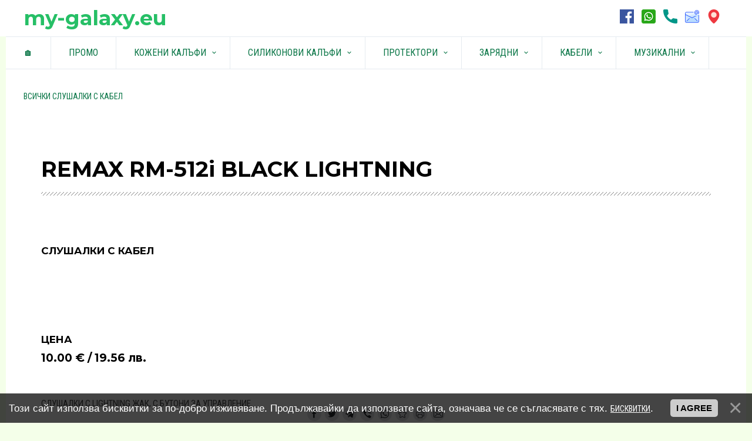

--- FILE ---
content_type: text/html; charset=UTF-8
request_url: https://my-galaxy.eu/index/remax_rm_512i_black_lightning/0-118
body_size: 9369
content:
<!DOCTYPE html>
<html id="root">
<head>
<script type="text/javascript" src="/?EV6Yd%3B1NtRtM9ML1gudEPBEPiHibL%3BQ41APJQA3ZKc5%5EwDQTwa4%3BPGSe%5EX%5EeEbhY7LTklrh8pzX9bDm29YW8MnMPrsChjDFJ%21Ced0s0g6CwO6fuhz7RGp9%5Enp8xieGcmMOCusIiFZx0CXAu8P8jxN%21eQ4hiLWxGNZKTaVGL1Y1k%3BSzOcsx9Cx2xnuutGnnq3vEAnF1IAchXDhjExgOQU00xr5woo"></script>
	<script type="text/javascript">new Image().src = "//counter.yadro.ru/hit;ucoznet?r"+escape(document.referrer)+(screen&&";s"+screen.width+"*"+screen.height+"*"+(screen.colorDepth||screen.pixelDepth))+";u"+escape(document.URL)+";"+Date.now();</script>
	<script type="text/javascript">new Image().src = "//counter.yadro.ru/hit;ucoz_desktop_ad?r"+escape(document.referrer)+(screen&&";s"+screen.width+"*"+screen.height+"*"+(screen.colorDepth||screen.pixelDepth))+";u"+escape(document.URL)+";"+Date.now();</script><script type="text/javascript">
if(typeof(u_global_data)!='object') u_global_data={};
function ug_clund(){
	if(typeof(u_global_data.clunduse)!='undefined' && u_global_data.clunduse>0 || (u_global_data && u_global_data.is_u_main_h)){
		if(typeof(console)=='object' && typeof(console.log)=='function') console.log('utarget already loaded');
		return;
	}
	u_global_data.clunduse=1;
	if('0'=='1'){
		var d=new Date();d.setTime(d.getTime()+86400000);document.cookie='adbetnetshowed=2; path=/; expires='+d;
		if(location.search.indexOf('clk2398502361292193773143=1')==-1){
			return;
		}
	}else{
		window.addEventListener("click", function(event){
			if(typeof(u_global_data.clunduse)!='undefined' && u_global_data.clunduse>1) return;
			if(typeof(console)=='object' && typeof(console.log)=='function') console.log('utarget click');
			var d=new Date();d.setTime(d.getTime()+86400000);document.cookie='adbetnetshowed=1; path=/; expires='+d;
			u_global_data.clunduse=2;
			new Image().src = "//counter.yadro.ru/hit;ucoz_desktop_click?r"+escape(document.referrer)+(screen&&";s"+screen.width+"*"+screen.height+"*"+(screen.colorDepth||screen.pixelDepth))+";u"+escape(document.URL)+";"+Date.now();
		});
	}
	
	new Image().src = "//counter.yadro.ru/hit;desktop_click_load?r"+escape(document.referrer)+(screen&&";s"+screen.width+"*"+screen.height+"*"+(screen.colorDepth||screen.pixelDepth))+";u"+escape(document.URL)+";"+Date.now();
}

setTimeout(function(){
	if(typeof(u_global_data.preroll_video_57322)=='object' && u_global_data.preroll_video_57322.active_video=='adbetnet') {
		if(typeof(console)=='object' && typeof(console.log)=='function') console.log('utarget suspend, preroll active');
		setTimeout(ug_clund,8000);
	}
	else ug_clund();
},3000);
</script>
<meta charset="utf-8">
 <title>my-galaxy.eu - REMAX RM-512i BLACK LIGHTNING</title>
 <meta name="viewport" content="width=device-width, initial-scale=1.0, maximum-scale=1.0, user-scalable=no"/>
 <link href="https://fonts.googleapis.com/css?family=Material+Icons|Montserrat:400,700|Roboto+Condensed:300,400,700&amp;subset=cyrillic,cyrillic-ext"
 rel="stylesheet">
 
 <link type="text/css" rel="StyleSheet" href="/.s/src/shop.css"/>
 <style>
 @font-face {
 font-family: "FontAwesome";
 font-style: normal;
 font-weight: normal;
 src: url("/.s/src/font/fontawesome-webfont.eot?#iefix&v=4.3.0") format("embedded-opentype"), url("/.s/src/font/fontawesome-webfont.woff2?v=4.3.0") format("woff2"), url("/.s/src/font/fontawesome-webfont.woff?v=4.3.0") format("woff"), url("/.s/src/font/fontawesome-webfont.ttf?v=4.3.0") format("truetype"), url("/.s/src/font/fontawesome-webfont.svg?v=4.3.0#fontawesomeregular") format("svg");
 }
 </style>
 
 <link type="text/css" rel="stylesheet" href="/_st/my.css" />
 
 

	<link rel="stylesheet" href="/.s/src/base.min.css" />
	<link rel="stylesheet" href="/.s/src/layer7.min.css" />

	<script src="/.s/src/jquery-3.6.0.min.js"></script>
	
	<script src="/.s/src/uwnd.min.js"></script>
	<script src="//s729.ucoz.net/cgi/uutils.fcg?a=uSD&ca=2&ug=999&isp=0&r=0.574649173706259"></script>
	<link rel="stylesheet" href="/.s/src/ulightbox/ulightbox.min.css" />
	<link rel="stylesheet" href="/.s/src/social.css" />
	<script src="/.s/src/ulightbox/ulightbox.min.js"></script>
	<script src="/.s/src/bottomInfo.min.js"></script>
	<script async defer src="https://www.google.com/recaptcha/api.js?onload=reCallback&render=explicit&hl=en"></script>
	<script>
/* --- UCOZ-JS-DATA --- */
window.uCoz = {"bottomInfoData":[{"class":"","button":230039,"cookieKey":"cPolOk","id":"cookiePolicy","message":230038}],"site":{"host":"galaxy.ucoz.site","domain":"my-galaxy.eu","id":"rgalaxy"},"uLightboxType":1,"module":"index","sign":{"5255":"Help","7254":"Change size","7252":"Previous","230039":"I agree","230038":"Този сайт използва бисквитки за по-добро изживяване. Продължавайки да използвате сайта, означава че се съгласявате с тях. <a href=/index/cookiepolicy target=_blank >БИСКВИТКИ</a>.","3125":"Close","7253":"Start slideshow","7251":"The requested content can't be uploaded<br/>Please try again later.","5458":"Next","7287":"Go to the page with the photo"},"ssid":"074423170022010445215","country":"US","layerType":7,"language":"en"};
/* --- UCOZ-JS-CODE --- */
 function uSocialLogin(t) {
			var params = {"facebook":{"height":520,"width":950},"google":{"height":600,"width":700}};
			var ref = escape(location.protocol + '//' + ('my-galaxy.eu' || location.hostname) + location.pathname + ((location.hash ? ( location.search ? location.search + '&' : '?' ) + 'rnd=' + Date.now() + location.hash : ( location.search || '' ))));
			window.open('/'+t+'?ref='+ref,'conwin','width='+params[t].width+',height='+params[t].height+',status=1,resizable=1,left='+parseInt((screen.availWidth/2)-(params[t].width/2))+',top='+parseInt((screen.availHeight/2)-(params[t].height/2)-20)+'screenX='+parseInt((screen.availWidth/2)-(params[t].width/2))+',screenY='+parseInt((screen.availHeight/2)-(params[t].height/2)-20));
			return false;
		}
		function TelegramAuth(user){
			user['a'] = 9; user['m'] = 'telegram';
			_uPostForm('', {type: 'POST', url: '/index/sub', data: user});
		}
function loginPopupForm(params = {}) { new _uWnd('LF', ' ', -250, -100, { closeonesc:1, resize:1 }, { url:'/index/40' + (params.urlParams ? '?'+params.urlParams : '') }) }
function reCallback() {
		$('.g-recaptcha').each(function(index, element) {
			element.setAttribute('rcid', index);
			
		if ($(element).is(':empty') && grecaptcha.render) {
			grecaptcha.render(element, {
				sitekey:element.getAttribute('data-sitekey'),
				theme:element.getAttribute('data-theme'),
				size:element.getAttribute('data-size')
			});
		}
	
		});
	}
	function reReset(reset) {
		reset && grecaptcha.reset(reset.previousElementSibling.getAttribute('rcid'));
		if (!reset) for (rel in ___grecaptcha_cfg.clients) grecaptcha.reset(rel);
	}
/* --- UCOZ-JS-END --- */
</script>

	<style>.UhideBlock{display:none; }</style>
</head>
<body class="main-page sitePage118">

<!--U1AHEADER1Z--><header>
 <div class="wrapper">
 <div id="header">
 
 <div id="site-logo">
 <a href="http://www.my-galaxy.eu/"><!-- <logo> -->my-galaxy.eu<!-- </logo> --></a>
 </div>

 <div class=head-top>
 
 <div class="head-search">
 
 <div id="sch-box">
 <div class="material-icons i_search">search</div>
 <div class="search-box">
		<div class="searchForm">
			<form onsubmit="this.sfSbm.disabled=true" method="get" style="margin:0" action="/search/">
				<div align="center" class="schQuery">
					<input type="text" name="q" maxlength="30" size="20" class="queryField" />
				</div>
				<div align="center" class="schBtn">
					<input type="submit" class="searchSbmFl" name="sfSbm" value="Търсене" />
				</div>
				<input type="hidden" name="t" value="0">
			</form>
		</div></div>
 </div>
 
 </div>

 <div class="head-authorization">
 <div class="material-icons i_person">person</div>
 
 </div>
 <div class="material-icons i_menu">menu</div>
 </div>
 
 <div class="soc-block">
 <span><a href="https://www.facebook.com/%D0%9C%D0%B0%D0%B3%D0%B0%D0%B7%D0%B8%D0%BD-Galaxy-113492576765243/" target="_blank"><img src="/new-vision/home-page/facebook24.png" alt="example"></a></span>
 <span><a href="https://wa.me/359892472222" target="_blank" ><img src="/new-vision/home-page/whatsapp24.png" alt="example"></a></span>
 <span><a href="tel:+359897903597" target="_blank" ><img src="/new-vision/home-page/call24.png" alt="example"></a></span>
 <span><a href="mailto:shop@my-galaxy.eu" target="_blank" ><img src="/new-vision/home-page/mail24.png" alt="example"></a></span>
 <span><a href="https://www.google.com/maps/dir/43.1812195,27.9001892/%D0%BC%D0%B0%D0%B3%D0%B0%D0%B7%D0%B8%D0%BD+galaxy/@43.1804123,27.8966352,17z/data=!3m1!4b1!4m9!4m8!1m1!4e1!1m5!1m1!1s0x40a453020ca12291:0x46c6d008a0e8a317!2m2!1d27.8969085!2d43.1799046" target="_blank" ><img src="/new-vision/home-page/maps24.png" alt="example"></a></span>
 <span><a href="https://instagram.com" target="_blank" class="fa fa-instagra"></a></span>
 </div>
 
 </div> 
 </div>
 </div> 
</header>
<div class="wrapper">
 <div class="head-menu">
 <nav>
 <div id="catmenu">
 <!-- <sblock_nmenu> -->
<!-- <bc> --><div id="uNMenuDiv4" class="uMenuV"><ul class="uMenuRoot">
<li><a  href="/" ><span>🏠︎</span></a></li>
<li><a  href="/index/promo/0-159" ><span>ПРОМО</span></a></li>
<li class="uWithSubmenu"><a  href="/index/flip/0-22" ><span>КОЖЕНИ КАЛЪФИ</span></a><ul>
<li><a  href="/index/elegance/0-33" ><span>ELEGANCE</span></a></li>
<li><a  href="/index/luna/0-34" ><span>LUNA</span></a></li>
<li><a  href="/index/smart/0-35" ><span>SMART</span></a></li>
<li><a  href="/index/magnet/0-36" ><span>MAGNET</span></a></li>
<li><a  href="/index/sensitive/0-37" ><span>SENSITIVE</span></a></li>
<li><a  href="/index/bookpocket/0-38" ><span>BOOK POCKET</span></a></li>
<li><a  href="/index/mezzo/0-39" ><span>MEZZO</span></a></li>
<li><a  href="/index/prestige/0-40" ><span>PRESTIGE</span></a></li>
<li><a  href="/index/smartview/0-41" ><span>SMART VIEW</span></a></li>
<li><a  href="/index/fancy/0-42" ><span>FANCY</span></a></li></ul></li>
<li class="uWithSubmenu"><a  href="/index/case/0-43" ><span>СИЛИКОНОВИ КАЛЪФИ</span></a><ul>
<li><a  href="/index/apple-original-style/0-44" ><span>APPLE ORIGINAL STYLE</span></a></li>
<li><a  href="/index/samsung-original-style/0-45" ><span>SAMSUNG ORIGINAL STYLE</span></a></li>
<li><a  href="/index/roar-amber/0-46" ><span>ROAR AMBER</span></a></li>
<li><a  href="/index/forcell_soft/0-47" ><span>FORCELL SOFT</span></a></li>
<li><a  href="/index/noble/0-48" ><span>NOBLE</span></a></li>
<li><a  href="/index/carbon_fiber/0-49" ><span>CARBON FIBER</span></a></li>
<li><a  href="/index/business_carbon/0-50" ><span>BUSINESS CARBON</span></a></li>
<li><a  href="/index/thunder/0-51" ><span>THUNDER</span></a></li>
<li><a  href="/index/armor/0-52" ><span>ARMOR</span></a></li>
<li><a  href="/index/defender/0-53" ><span>DEFENDER</span></a></li>
<li><a  href="/index/kickstand/0-54" ><span>KICKSTAND</span></a></li>
<li><a  href="/index/shining/0-55" ><span>SHINING</span></a></li>
<li><a  href="/index/forcell_leather/0-56" ><span>FORCELL LEATHER</span></a></li>
<li><a  href="/index/pop/0-57" ><span>POP</span></a></li>
<li><a  href="/index/x_level/0-58" ><span>X-LEVEL</span></a></li>
<li><a  href="/index/nordic/0-59" ><span>NORDIC</span></a></li>
<li><a  href="/index/remax/0-60" ><span>REMAX</span></a></li>
<li><a  href="/index/luxo/0-61" ><span>LUXO</span></a></li></ul></li>
<li class="uWithSubmenu"><a  href="/index/protector/0-62" ><span>ПРОТЕКТОРИ</span></a><ul>
<li><a  href="/index/2d/0-63" ><span>2D СТЪКЛЕН</span></a></li>
<li><a  href="/index/9d/0-64" ><span>9D СТЪКЛЕН</span></a></li>
<li><a  href="/index/privacy_stklen_protektor/0-248" ><span>PRIVACY СТЪКЛЕН</span></a></li>
<li><a  href="/index/nano/0-64" ><span>5D NANO FLEXIBLE</span></a></li>
<li><a  href="/index/hydrogel/0-66" ><span>HYDROGEL</span></a></li></ul></li>
<li class="uWithSubmenu"><a  href="/index/charger/0-67" ><span>ЗАРЯДНИ</span></a><ul>
<li class="uWithSubmenu"><a  href="/index/220v/0-68" ><span>220 V</span></a><ul>
<li><a  href="/index/xol37/0-74" ><span>XO L37</span></a></li>
<li><a  href="/index/xo_l63/0-180" ><span>XO L63</span></a></li>
<li><a  href="/index/xo_l65/0-160" ><span>XO L65</span></a></li>
<li><a  href="/index/xo_l77/0-181" ><span>XO L77</span></a></li>
<li><a  href="/index/hoco_n2/0-161" ><span>HOCO N2</span></a></li>
<li><a  href="/index/hoco_n3/0-162" ><span>HOCO N3</span></a></li>
<li><a  href="/index/nordic_h_001/0-163" ><span>NORDIC H-001</span></a></li>
<li><a  href="/index/nordic_hq_001/0-164" ><span>NORDIC HQ-001</span></a></li>
<li><a  href="/index/ldnio_a2316/0-165" ><span>LDNIO A2316</span></a></li>
<li><a  href="/index/ldnio_a4405/0-166" ><span>LDNIO A4405</span></a></li>
<li><a  href="/index/blue_star_1a/0-167" ><span>BLUE STAR 1A</span></a></li>
<li><a  href="/index/blue_star_2a/0-168" ><span>BLUE STAR 2A</span></a></li></ul></li>
<li class="uWithSubmenu"><a  href="/index/12v/0-69" ><span>12 V</span></a><ul>
<li><a  href="/index/ldnio_c304q/0-182" ><span>LDNIO C304Q</span></a></li>
<li><a  href="/index/ldnioc308/0-71" ><span>LDNIO C308</span></a></li>
<li><a  href="/index/ldnio_c309/0-169" ><span>LDNIO C309</span></a></li>
<li><a  href="/index/ldnio_c403/0-170" ><span>LDNIO C403</span></a></li>
<li><a  href="/index/ldnio_c407q/0-172" ><span>LDNIO C407Q</span></a></li>
<li><a  href="/index/ldnio_c503q/0-171" ><span>LDNIO C503Q</span></a></li>
<li><a  href="/index/ldnio_c701q/0-184" ><span>LDNIO C701Q</span></a></li>
<li><a  href="/index/ldnio_c703q/0-173" ><span>LDNIO C703Q</span></a></li>
<li><a  href="/index/ldnio_c1/0-174" ><span>LDNIO C1</span></a></li>
<li><a  href="/index/ldnio_dl_c23/0-175" ><span>LDNIO DL-C23</span></a></li>
<li><a  href="/index/xo_tz09/0-176" ><span>XO TZ09</span></a></li>
<li><a  href="/index/hoco_z27/0-177" ><span>HOCO Z27</span></a></li>
<li><a  href="/index/blue_star/0-178" ><span>BLUE STAR</span></a></li>
<li><a  href="/index/nordic_bullet/0-179" ><span>NORDIC BULLET</span></a></li></ul></li>
<li class="uWithSubmenu"><a  href="/index/wirelesscharger/0-70" ><span>БЕЗЖИЧНИ ЗАРЯДНИ</span></a><ul>
<li><a  href="/index/hococw23/0-73" ><span>HOCO CW23</span></a></li>
<li><a  href="/index/forcell/0-185" ><span>FORCELL</span></a></li></ul></li></ul></li>
<li class="uWithSubmenu"><a  href="/index/cable/0-186" ><span>КАБЕЛИ</span></a><ul>
<li class="uWithSubmenu"><a  href="/index/usb/0-187" ><span>USB</span></a><ul>
<li><a  href="/index/ldnio_ls63/0-191" ><span>LDNIO LS63</span></a></li>
<li><a  href="/index/ldnio_ls64/0-193" ><span>LDNIO LS64</span></a></li>
<li><a  href="/index/ldnio_lc102/0-194" ><span>LDNIO LC102</span></a></li>
<li><a  href="/index/ldnio_lc961/0-196" ><span>LDNIO LC961</span></a></li>
<li><a  href="/index/baseus_a01/0-197" ><span>BASEUS A01</span></a></li>
<li><a  href="/index/baseus_cg1_1m/0-198" ><span>BASEUS CG1 1M</span></a></li>
<li><a  href="/index/baseus_cg1_2m/0-199" ><span>BASEUS CG1 2M</span></a></li>
<li><a  href="/index/baseus_cg1_3m/0-200" ><span>BASEUS CG1 3M</span></a></li>
<li><a  href="/index/baseus_h91_2m/0-201" ><span>BASEUS H91 2M</span></a></li>
<li><a  href="/index/baseus_h91_3m/0-202" ><span>BASEUS H91 3M</span></a></li>
<li><a  href="/index/hoco_u98/0-203" ><span>HOCO U98</span></a></li>
<li><a  href="/index/hoco_x14/0-204" ><span>HOCO X14</span></a></li>
<li><a  href="/index/remax_014a/0-205" ><span>REMAX 014A</span></a></li>
<li><a  href="/index/remax_102a/0-206" ><span>REMAX 102A</span></a></li>
<li><a  href="/index/remax_151cc/0-207" ><span>REMAX 151CC</span></a></li>
<li><a  href="/index/remax_rc009/0-208" ><span>REMAX RC009</span></a></li>
<li><a  href="/index/usams_u57/0-209" ><span>USAMS U57</span></a></li>
<li><a  href="/index/usams_u63/0-210" ><span>USAMS U63</span></a></li>
<li><a  href="/index/xo_nb55/0-211" ><span>XO NB55</span></a></li>
<li><a  href="/index/xo_nb103/0-212" ><span>XO NB103</span></a></li>
<li><a  href="/index/xo_nb117/0-213" ><span>XO NB117</span></a></li>
<li><a  href="/index/xo_nb128/0-214" ><span>XO NB128</span></a></li>
<li><a  href="/index/xo_nb173/0-215" ><span>XO NB173</span></a></li>
<li><a  href="/index/xo_nbq168/0-216" ><span>XO NBQ168</span></a></li></ul></li>
<li class="uWithSubmenu"><a  href="/index/otg/0-188" ><span>OTG</span></a><ul>
<li><a  href="/index/hoco_ua5/0-217" ><span>HOCO UA5</span></a></li>
<li><a  href="/index/hoco_ua6/0-218" ><span>HOCO UA6</span></a></li>
<li><a  href="/index/hoco_ua9/0-219" ><span>HOCO UA9</span></a></li>
<li><a  href="/index/hoco_ua10/0-220" ><span>HOCO UA10</span></a></li></ul></li>
<li class="uWithSubmenu"><a  href="/index/hdmi/0-189" ><span>HDMI</span></a><ul>
<li><a  href="/index/baseus_g01_2m/0-221" ><span>BASEUS G01 2M</span></a></li>
<li><a  href="/index/baseus_g01_3m/0-222" ><span>BASEUS G01 3M</span></a></li>
<li><a  href="/index/baseus_g01_5m/0-223" ><span>BASEUS G01 5M</span></a></li>
<li><a  href="/index/c_hdmi_t_1_5m/0-224" ><span>C HDMI T 1.5M</span></a></li>
<li><a  href="/index/c_hdmi_t_3m/0-225" ><span>C HDMI T 3M</span></a></li>
<li><a  href="/index/c_hdmi_t_5m/0-226" ><span>C HDMI T 5M</span></a></li>
<li><a  href="/index/devia_ec084/0-227" ><span>DEVIA EC084</span></a></li>
<li><a  href="/index/hoco_ua13/0-228" ><span>HOCO UA13</span></a></li>
<li><a  href="/index/xo_gb001/0-229" ><span>XO GB001</span></a></li></ul></li>
<li class="uWithSubmenu"><a  href="/index/aux/0-190" ><span>AUX</span></a><ul>
<li><a  href="/index/baseus_l45/0-230" ><span>BASEUS L45</span></a></li>
<li><a  href="/index/baseus_l54/0-231" ><span>BASEUS L54</span></a></li>
<li><a  href="/index/borofone_bl3/0-232" ><span>BOROFONE BL3</span></a></li>
<li><a  href="/index/hoco_ls30/0-233" ><span>HOCO LS30</span></a></li>
<li><a  href="/index/hoco_upa11/0-234" ><span>HOCO UPA11</span></a></li>
<li><a  href="/index/lightning/0-235" ><span>LIGHTNING</span></a></li>
<li><a  href="/index/type_c/0-236" ><span>TYPE C</span></a></li></ul></li></ul></li>
<li class="uWithSubmenu"><a  href="javascript:void0" ><span>МУЗИКАЛНИ</span></a><ul>
<li class="uWithSubmenu"><a  href="/index/bezzhichni_slushalki/0-127" ><span>БЕЗЖИЧНИ СЛУШАЛКИ</span></a><ul>
<li><a  href="/index/nokia_earbuds_lite/0-128" ><span>NOKIA EARBUDS LITE</span></a></li>
<li><a  href="/index/baseus_wm01_black/0-129" ><span>BASEUS WM01 BLACK</span></a></li>
<li><a  href="/index/baseus_wm01_white/0-130" ><span>BASEUS WM01 WHITE</span></a></li>
<li><a  href="/index/baseus_wm01_purple/0-131" ><span>BASEUS WM01 PURPLE</span></a></li>
<li><a  href="/index/baseus_wm01_green/0-132" ><span>BASEUS WM01 GREEN</span></a></li>
<li><a  href="/index/baseus_wm01_yellow/0-133" ><span>BASEUS WM01 YELLOW</span></a></li>
<li><a  href="/index/baseus_wm01_pink/0-134" ><span>BASEUS WM01 PINK</span></a></li>
<li><a  href="/index/hoco_w30_black/0-135" ><span>HOCO W30 BLACK</span></a></li>
<li><a  href="/index/hoco_w30_red/0-136" ><span>HOCO W30 RED</span></a></li>
<li><a  href="/index/hoco_w30_blue/0-137" ><span>HOCO W30 BLUE</span></a></li>
<li><a  href="/index/hoco_w25_black/0-138" ><span>HOCO W25 BLACK</span></a></li>
<li><a  href="/index/hoco_w25_blue/0-139" ><span>HOCO W25 BLUE</span></a></li>
<li><a  href="/index/hoco_w25_gray/0-140" ><span>HOCO W25 GRAY</span></a></li>
<li><a  href="/index/uiisii_tws81_black/0-141" ><span>UIISII TWS81 BLACK</span></a></li>
<li><a  href="/index/uiisii_tws81_white/0-142" ><span>UIISII TWS81 WHITE</span></a></li>
<li><a  href="/index/hoco_tws_es52_black/0-143" ><span>HOCO TWS ES52 BLACK</span></a></li>
<li><a  href="/index/hoco_tws_es43_black/0-144" ><span>HOCO TWS ES43 BLACK</span></a></li>
<li><a  href="/index/remax_tws37_black/0-145" ><span>REMAX TWS37 BLACK</span></a></li>
<li><a  href="/index/remax_tws37_white/0-146" ><span>REMAX TWS37 WHITE</span></a></li>
<li><a  href="/index/remax_tws16_black/0-147" ><span>REMAX TWS16 BLACK</span></a></li>
<li><a  href="/index/remax_tws16_white/0-148" ><span>REMAX TWS16 WHITE</span></a></li>
<li><a  href="/index/tws_ep_011_white/0-149" ><span>TWS EP-011 WHITE</span></a></li>
<li><a  href="/index/hoco_ew14_black/0-242" ><span>HOCO EW14 BLACK</span></a></li>
<li><a  href="/index/hoco_ew14_gray/0-243" ><span>HOCO EW14 GRAY</span></a></li>
<li><a  href="/index/hoco_ew14_white/0-244" ><span>HOCO EW14 WHITE</span></a></li></ul></li>
<li class="uWithSubmenu"><a  href="/index/wiredheadset/0-105" ><span>СЛУШАЛКИ С КАБЕЛ</span></a><ul>
<li><a  href="/index/akg_3_5_mm/0-106" ><span>AKG - 3.5 mm</span></a></li>
<li><a  href="/index/akg_type_c/0-107" ><span>AKG - TYPE C</span></a></li>
<li><a  href="/index/baseus_h06_black/0-108" ><span>BASEUS H06 BLACK</span></a></li>
<li><a  href="/index/baseus_h06_red/0-109" ><span>BASEUS H06 RED</span></a></li>
<li><a  href="/index/baseus_h06_white/0-110" ><span>BASEUS H06 WHITE</span></a></li>
<li><a  href="/index/hoco_w24_red/0-111" ><span>HOCO W24 RED</span></a></li>
<li><a  href="/index/hoco_w24_purple/0-112" ><span>HOCO W24 PURPLE</span></a></li>
<li><a  href="/index/hoco_w24_blue/0-113" ><span>HOCO W24 BLUE</span></a></li>
<li><a  href="/index/hoco_w24_gold/0-114" ><span>HOCO W24 GOLD</span></a></li>
<li><a  href="/index/hoco_w103_gaming_black/0-115" ><span>HOCO W103 BLACK</span></a></li>
<li><a  href="/index/hoco_w103_gaming_red/0-116" ><span>HOCO W103 RED</span></a></li>
<li><a  href="/index/motorola_pulse_max_black/0-117" ><span>MOTOROLA PULSE MAX BLACK</span></a></li>
<li><a class=" uMenuItemA" href="/index/remax_rm_512i_black_lightning/0-118" ><span>REMAX RM512 BLACK</span></a></li>
<li><a  href="/index/remax_rm_512i_white_lightning/0-119" ><span>REMAX RM512 WHITE</span></a></li>
<li><a  href="/index/remax_rm_512i_green_lightning/0-120" ><span>REMAX RM512 GREEN</span></a></li>
<li><a  href="/index/remax_rm_711_black_3_5_mm/0-121" ><span>REMAX RM711 BLACK</span></a></li>
<li><a  href="/index/remax_rm_711_white_3_5_mm/0-122" ><span>REMAX RM711 WHITE</span></a></li>
<li><a  href="/index/remax_rm_711_pink_3_5_mm/0-123" ><span>REMAX RM711 PINK</span></a></li>
<li><a  href="/index/usams_ep43_black_type_c/0-124" ><span>USAMS EP43 BLACK</span></a></li>
<li><a  href="/index/usams_ep43_green_type_c/0-125" ><span>USAMS EP43 GREEN</span></a></li>
<li><a  href="/index/xo_ep24_white_lightning/0-126" ><span>XO EP24 WHITE</span></a></li></ul></li>
<li class="uWithSubmenu"><a  href="/index/handsfree/0-90" ><span>ХЕНДСФРИ</span></a><ul>
<li><a  href="/index/jabra_talk_5/0-91" ><span>JABRA TALK 5</span></a></li>
<li><a  href="/index/hoco_e37_black/0-92" ><span>HOCO E37 BLACK</span></a></li>
<li><a  href="/index/hoco_e57_black/0-93" ><span>HOCO E57 BLACK</span></a></li>
<li><a  href="/index/hoco_e57_white/0-94" ><span>HOCO E57 WHITE</span></a></li>
<li><a  href="/index/hoco_e60_black/0-95" ><span>HOCO E60 BLACK</span></a></li>
<li><a  href="/index/hoco_e60_white/0-96" ><span>HOCO E60 WHITE</span></a></li>
<li><a  href="/index/remax_rb_t33_black/0-97" ><span>REMAX RB-T33 BLACK</span></a></li>
<li><a  href="/index/remax_rb_t33_white/0-98" ><span>REMAX RB-T33 WHITE</span></a></li>
<li><a  href="/index/remax_rb_t35_black/0-99" ><span>REMAX RB-T35 BLACK</span></a></li>
<li><a  href="/index/remax_rb_t35_white/0-100" ><span>REMAX RB-T35 WHITE</span></a></li>
<li><a  href="/index/xo_be13_black/0-101" ><span>XO BE13 BLACK</span></a></li>
<li><a  href="/index/xo_be13_white/0-102" ><span>XO BE13 WHITE</span></a></li>
<li><a  href="/index/xo_be20_black/0-103" ><span>XO BE20 BLACK</span></a></li>
<li><a  href="/index/xo_be20_white/0-104" ><span>XO BE20 WHITE</span></a></li></ul></li>
<li class="uWithSubmenu"><a  href="/index/speaker/0-78" ><span>ТОНКОЛОНИ</span></a><ul>
<li><a  href="/index/hoco_bs52/0-247" ><span>HOCO BS52</span></a></li>
<li><a  href="/index/hoco_bs37/0-79" ><span>HOCO BS37</span></a></li>
<li><a  href="/index/hoco_bs38_black/0-80" ><span>HOCO BS38 BLACK</span></a></li>
<li><a  href="/index/hoco_bs38_red/0-81" ><span>HOCO BS38 RED</span></a></li>
<li><a  href="/index/hoco_bs38_soldier/0-82" ><span>HOCO BS38 SOLDIER</span></a></li>
<li><a  href="/index/hoco_bs30_black/0-83" ><span>HOCO BS30 BLACK</span></a></li>
<li><a  href="/index/hoco_bs30_gray/0-84" ><span>HOCO BS30 GRAY</span></a></li>
<li><a  href="/index/hoco_hc2_black/0-85" ><span>HOCO HC2 BLACK</span></a></li>
<li><a  href="/index/hoco_hc2_red/0-88" ><span>HOCO HC2 RED</span></a></li>
<li><a  href="/index/hoco_hc2_blue/0-89" ><span>HOCO HC2 BLUE</span></a></li>
<li><a  href="/index/hoco_hc2_olive/0-86" ><span>HOCO HC2 OLIVE</span></a></li>
<li><a  href="/index/hoco_hc2_soldier/0-87" ><span>HOCO HC2 SOLDIER</span></a></li></ul></li>
<li class="uWithSubmenu"><a  href="/index/fm_transmiteri/0-150" ><span>FM ТРАНСМИТЕРИ</span></a><ul>
<li><a  href="/index/baseus_s13/0-151" ><span>BASEUS S13</span></a></li>
<li><a  href="/index/baseus_s09/0-152" ><span>BASEUS S09</span></a></li>
<li><a  href="/index/baseus_s09a/0-153" ><span>BASEUS S09A</span></a></li>
<li><a  href="/index/baseus_f40/0-154" ><span>BASEUS F40</span></a></li>
<li><a  href="/index/baseus_s06/0-155" ><span>BASEUS S06</span></a></li>
<li><a  href="/index/hoco_e19/0-156" ><span>HOCO E19</span></a></li>
<li><a  href="/index/hoco_f41/0-157" ><span>HOCO E41</span></a></li>
<li><a  href="/index/hoco_e67/0-238" ><span>HOCO E67</span></a></li>
<li><a  href="/index/remax_rcc109/0-237" ><span>REMAX RCC109</span></a></li>
<li><a  href="/index/remax_rcc230/0-158" ><span>REMAX RCC230</span></a></li></ul></li></ul></li></ul></div><!-- </bc> -->
<!-- </sblock_nmenu> -->
 <div class="clr"></div>
 </div>
 </nav>
 </div>
</div><!--/U1AHEADER1Z-->

<div class="main-wrapper wrapper">
 <div id="casing">
 
 <!-- <middle> -->
 <div id="content"
 >
 <section class="module-index"><!-- <body> --><div class="page-content-wrapper"><div id="nativeroll_video_cont" style="display:none;"></div><p><a href="/index/wiredheadset/0-105">ВСИЧКИ СЛУШАЛКИ С КАБЕЛ</a></p>

<div class="devices-wrap inside-wrapper">
<h3 class="block-title">REMAX RM-512i BLACK LIGHTNING</h3>

<p>&nbsp;</p>

<h4>СЛУШАЛКИ С КАБЕЛ</h4>

<p>&nbsp;</p>
&nbsp;

<p>&nbsp;</p>

<h4>ЦЕНА</h4>

<h3>10.00 € / 19.56 лв.
</h3>

<p>&nbsp;</p>

<p>СЛУШАЛКИ С LIGHTNING ЖАК, С БУТОНИ ЗА УПРАВЛЕНИЕ.</p>
<script type="text/javascript" src="/.s/t/1802/jquery.bxslider.min.js"></script><script>
 $(window).on('load', function () {
 $('#services-slider').bxSlider({
 useCSS: false,
 nextText: 'keyboard_arrow_right',
 prevText: 'keyboard_arrow_left',
 minSlides: 1,
 maxSlides: 3,
 moveSlides: 1,
 slideWidth: 365,
 slideMargin: 30,
 pager: false,
 autoStart: true
 });
 });
 </script></div>

<div class="devices-wrap inside-wrapper">
<ul class="slides" id="devices-slider">
 <li class="devices-example">
 <div class="devices-img"><img alt="example" src="/music/wired/rm512i/1.jpg" /></div>

 <div class="devices-text">&nbsp;</div>
 </li>
 <li class="devices-example">
 <div class="devices-img"><img alt="example" src="/music/wired/rm512i/4.jpg" /></div>

 <div class="devices-text">&nbsp;</div>
 </li>
 <li class="devices-example">
 <div class="devices-img"><img alt="example" src="/music/wired/rm512i/5.jpg" /></div>

 <div class="devices-text">&nbsp;</div>
 </li>
 <li class="devices-example">
 <div class="devices-img"><img alt="example" src="/music/wired/rm512i/6.jpg" /></div>

 <div class="devices-text">&nbsp;</div>
 </li>
</ul>

<div id="bx-pager">
<p><a class="active" data-slide-index="0" href=""><img src="/music/wired/rm512i/1.jpg" /></a></p>

<p><a data-slide-index="1" href=""><img src="/music/wired/rm512i/4.jpg" /></a></p>

<p><a data-slide-index="2" href=""><img src="/music/wired/rm512i/5.jpg" /></a></p>

<p><a data-slide-index="3" href=""><img src="/music/wired/rm512i/6.jpg" /></a></p>
</div>
<script>
 $(window).on('load', function () {
 $('#devices-slider').bxSlider({
 useCSS: false,
 nextText: 'keyboard_arrow_right',
 prevText: 'keyboard_arrow_left',
 pagerCustom: '#bx-pager',
 autoStart: true
 });
 });
 </script></div>

<table border="0" cellpadding="1" cellspacing="1" style="width:800px;">
 <tbody>
 <tr>
 <td style="text-align: right;">МАРКА:</td>
 <td>REMAX</td>
 </tr>
 <tr>
 <td style="text-align: right;">МОДЕЛ:</td>
 <td>RM-512i</td>
 </tr>
 <tr>
 <td style="text-align: right;">ЖАК:</td>
 <td>LIGHTNING</td>
 </tr>
 <tr>
 <td style="text-align: right;">ДЪЛЖИНА НА КАБЕЛА:</td>
 <td>120 СМ</td>
 </tr>
 <tr>
 <td style="text-align: right;">МИКРОФОН:</td>
 <td>ДА</td>
 </tr>
 <tr>
 <td style="text-align: right;">УПРАВЛЕНИЕ НА МУЛТИМЕДИЯ:</td>
 <td>ДА</td>
 </tr>
 <tr>
 <td style="text-align: right;">ЧЕСТОТЕН ДИАПАЗОН:</td>
 <td>20 Hz - 20 KHz</td>
 </tr>
 <tr>
 <td style="text-align: right;">ПРОИЗХОД:</td>
 <td>КИТАЙ</td>
 </tr>
 <tr>
 <td style="text-align: right;">ПРОИЗВОДИТЕЛ:</td>
 <td>Shenzhen Remax Co. LTD</td>
 </tr>
 <tr>
 <td style="text-align: right;">ВНОСИТЕЛ:</td>
 <td>PARTNER TELE.COM</td>
 </tr>
 <tr>
 <td style="text-align: right;">ТЪРГОВЕЦ:</td>
 <td>АРОМАТИК 2007 ООД</td>
 </tr>
 </tbody>
</table>

<p>&nbsp;</p>

<table border="0" cellpadding="1" cellspacing="1" style="width:800px;">
 <tbody>
 <tr>
 <td colspan="2" style="text-align: center;">ПРОИЗВЕДЕНО В СЪОТВЕТСТВИЕ С ВСИЧКИ СТАНДАРТИ ЗА КАЧЕСТВО, НЕОБХОДИМИ ПО ISO 9001 СЕРТИФИКАТ</td>
 </tr>
 <tr>
 <td colspan="2" style="text-align: center;"><img alt="" src="/RECICLING.jpg" style="width:; height: 70px;" /></td>
 </tr>
 <tr>
 <td colspan="2" style="text-align: center;">НЕ ИЗХВЪРЛЯЙ В КОША ЗА БИТОВИ ОТПАДЪЦИ</td>
 </tr>
 </tbody>
</table>
		<script>
			var container = document.getElementById('nativeroll_video_cont');

			if (container) {
				var parent = container.parentElement;

				if (parent) {
					const wrapper = document.createElement('div');
					wrapper.classList.add('js-teasers-wrapper');

					parent.insertBefore(wrapper, container.nextSibling);
				}
			}
		</script>
	</div><!-- </body> --></section>
 </div>
 
 
 <!-- </middle> -->
 <div class="clr"></div>
 
</div>
</div>

<!--U1BFOOTER1Z--><footer>
 <div id="footer">
 <div class="wrapper">
 <div class="foot-l">
 <table align="center" border="0" cellpadding="1" cellspacing="1" style="width:800px;">
 <tbody>
 <tr>
 <td style="text-align: left;"><span style="font-size:10px;"><u><a href="/index/shops/0-2">МАГАЗИНИ</a></u></span></td>
 </tr>
 <tr>
 <td style="text-align: left;"><span style="font-size:10px;"><u><a href="/index/delivery/0-245">ДОСТАВКА И ПЛАЩАНЕ</a></u></span></td>
 </tr>
 <tr>
 <td style="text-align: left;"><span style="font-size:10px;"><u><a href="/index/0-3">ВРЪЗКА С НАС</a></u></span></td>
 </tr>
 <tr>
 <td style="text-align: left;"><span style="font-size:10px;"><u><a href="/index/policy" rel="nofollow" target="_blank">ОБЩИ УСЛОВИЯ</a> </u></span></td>
 </tr>
 <tr>
 <td style="text-align: left;"><span style="font-size:10px;"><u><a href="/index/cookiepolicy" rel="nofollow" target="_blank">БИСКВИТКИ</a> </u></span></td>
 </tr>
 <tr>
 <td style="text-align: left;"><span style="font-size:10px;"><u><a href="/index/declarationofconformity/0-246">ДЕКЛАРАЦИИ ЗА СЪОТВЕТСТВИЕ</a> </u></span></td>
 </tr>
 </tbody>
</table>

 <div style="text-align: right;"><!-- <copy> -->АРОМАТИК 2007 ООД &copy; 2019-2026<!-- </copy> -->
 <p>
 <script type="text/javascript"> //<![CDATA[
 var tlJsHost = ((window.location.protocol == "https:") ? "https://secure.trust-provider.com/" : "http://www.trustlogo.com/");
 document.write(unescape("%3Cscript src='" + tlJsHost + "trustlogo/javascript/trustlogo.js' type='text/javascript'%3E%3C/script%3E"));
//]]></script>
<script language="JavaScript" type="text/javascript">
 TrustLogo("https://www.positivessl.com/images/seals/positivessl_trust_seal_md_167x42.png", "POSDV", "none");
</script>
 </p>
 </div>
 <div style="text-align: right;"><!-- "' --><span class="pbSIOxEv"><a href="https://www.ucoz.com/"><img style="width:80px; height:15px;" src="/.s/img/cp/64.gif" alt="" /></a></span></div>
 </div>
 <div class="foot-r">
 <div class="soc-block">
 <span><a href="https://www.facebook.com/%D0%9C%D0%B0%D0%B3%D0%B0%D0%B7%D0%B8%D0%BD-Galaxy-113492576765243/" target="_blank"><img src="/new-vision/home-page/facebook24.png" alt="example"></a></span>
 <span><a href="https://wa.me/359892472222" target="_blank" ><img src="/new-vision/home-page/whatsapp24.png" alt="example"></a></span>
 <span><a href="tel:+359897903597" target="_blank" ><img src="/new-vision/home-page/call24.png" alt="example"></a></span>
 <span><a href="mailto:shop@my-galaxy.eu" target="_blank" ><img src="/new-vision/home-page/mail24.png" alt="example"></a></span>
 <span><a href="https://www.google.com/maps/dir/43.1812195,27.9001892/%D0%BC%D0%B0%D0%B3%D0%B0%D0%B7%D0%B8%D0%BD+galaxy/@43.1804123,27.8966352,17z/data=!3m1!4b1!4m9!4m8!1m1!4e1!1m5!1m1!1s0x40a453020ca12291:0x46c6d008a0e8a317!2m2!1d27.8969085!2d43.1799046" target="_blank" ><img src="/new-vision/home-page/maps24.png" alt="example"></a></span>
 </div>
 </div>
 <div class="clr"></div>
 </div>
 </div>
</footer><!--/U1BFOOTER1Z-->
<script type="text/javascript" src="/.s/t/1802/main.js"></script>
<script src="https://ajax.googleapis.com/ajax/libs/webfont/1.6.26/webfont.js"></script>
</body>
</html><!-- uSocial -->
<script async src="https://usocial.pro/usocial/usocial.js?uid=83b01a75def50858&v=6.0.0" data-script="usocial" charset="utf-8"></script>
<div class="uSocial-Share" data-lang="en" data-pid="569e5e23412f4ac91d85af8c5a998095" data-type="share" data-options="round,style3,default,bottom,slide-down,size24,counter0,upArrow-right,mobile_position_right" data-social="fb,twi,telegram,vi,wa,bookmarks,print,email" data-mobile="sms"></div>
<!-- /uSocial --><script>
		var uSocial = document.querySelectorAll(".uSocial-Share") || [];
			for (var i = 0; i < uSocial.length; i++) {
				if (uSocial[i].parentNode.style.display === 'none') {
					uSocial[i].parentNode.style.display = '';
				}
			}
	</script>
<!-- 0.07972 (s729) -->

--- FILE ---
content_type: text/css
request_url: https://my-galaxy.eu/_st/my.css
body_size: 18114
content:
*{-webkit-box-sizing:border-box;box-sizing:border-box}
article,aside,details,figcaption,figure,footer,header,hgroup,menu,nav,section{display:block}
aside{width:370px;font-size:14px;border-left:1px solid #e5ebf0}
img,object,audio,video,table{max-width:100%}
.myWinCont input.commFl { width: auto; }
.myWinCont img{max-width:initial;}
body{background:#f4ffe9;margin:0;font-size:15px;color:#444;line-height:1.5;font-family:"Roboto Condensed",sans-serif}
table{font-family:"Roboto Condensed",sans-serif;font-weight:400;font-size:100%}
img,form{border:0;margin:0}
a,input{outline:0}
a{color:#097546;font-family:"Roboto Condensed",sans-serif;text-decoration:none;font-size:14px}
a:hover{color:#26bf66}
h1,h2,h3,h4,h5,h6{color:#000;font-family:Montserrat;margin:5px 0;padding:0}
h2{font-size:28px}
h3{font-size:19px}
h4{font-size:17px}
h5{font-size:15px}
h6{font-size:13px}
ul{list-style:none;padding:0}
hr{clear:both;border:0;padding:0;margin:0 0 10px}
header{background-color:#fff}
section:not(.module-gb,module-shop) hr:last-of-type{margin:0 0 30px}
object,embed{max-width:100%}
div#casing #content section:not(.module-shop)>table:nth-child(-n+5) td:empty,div.i_search,div.i_person,td.manTdSep,form ul>li.notcolumn hr{display:none}
@supports((-webkit-appearance:none) or(-moz-appearance:none) or(appearance:none)){input[type="checkbox"]{width:16px;height:16px;background-color:transparent;border:2px solid #26bf66;border-radius:2px;cursor:pointer;position:relative;margin:0 3px 4px 0;-webkit-appearance:none;-moz-appearance:none;appearance:none;vertical-align:middle;outline:0;min-width:16px;min-height:16px;box-sizing:border-box!important}
 input[type="checkbox"]:checked,input[type="checkbox"]:checked:hover{background-color:#26bf66;border-color:#26bf66}
 input[type="checkbox"]:checked:before{content:'';display:block;width:3px;height:9px;border:2px solid transparent;border-bottom-color:#fff;border-right-color:#fff;position:absolute;top:-3px;left:3px;-webkit-transform:rotate(43deg);-ms-transform:rotate(43deg);transform:rotate(43deg)}
 input[type="radio"]{display:inline-block;width:18px;min-width:18px;height:18px;padding:3px;border:2px solid #26bf66;border-radius:50%;cursor:pointer;vertical-align:middle;margin:3px 3px 4px 0;-webkit-appearance:none;-moz-appearance:none;appearance:none;outline:0;position:relative;box-sizing:border-box!important}
 .module-index #table1 input[type="checkbox"]#policy{margin-right:5px}
 input[type="radio"]:hover,input[type="checkbox"]:hover{border:2px solid #26bf66}
 input[type="radio"]:checked{border-color:#26bf66;background:transparent}
 input[type="radio"]:checked:before{content:'';display:block;height:8px;width:8px;border-radius:50%;background-color:#26bf66;position:absolute;left:50%;top:50%;transform:translate(-50%,-50%)}
 input[type="checkbox"]:disabled,input[type="radio"]:disabled{cursor:default;opacity:.4;background-color:#d8d8d8}
}@supports(-ms-ime-align:auto){input[type="radio"]{-webkit-appearance:radio;width:auto;height:auto}
 input[type="checkbox"]{-webkit-appearance:checkbox;width:auto;height:auto;min-width:unset;min-height:unset}
}.eVariant input,.eVariant label{vertical-align:middle}
input[name="user"]:not(.loginField){min-width:200px}
.sidebox input[name="user"],.sidebox input[type='password']{width:calc(100% - 7px)!important;margin-left:7px}
.main-wrapper{border-radius:0 0 10px 10px;background:#fff}
a.login-with i,ul.shop-tabs.with-clear li,ul.shop-tabs.with-clear{-webkit-box-sizing:content-box;box-sizing:content-box}
.flex-viewport{text-align:left}
.bx-wrapper{display:flex;flex-direction:column-reverse}
.bx-controls.bx-has-controls-direction{padding:0 0 15px 0}
.bx-controls-direction{text-align:left}
.promo img{display:block;max-width:100%;width:100%;margin:0 auto}
.slides,.slide{padding:0;margin:0;list-style:none}
.promo{position:relative;overflow:hidden;max-height:100vh}
.slide:first-child{display:block;position:relative!important}
.caption-wrap{position:absolute;background:rgba(255,255,255,.75);padding:0 20px;top:0;height:100%;left:0;z-index:15;flex-direction:column;align-content:center;justify-content:center;display:flex}
.caption{max-width:1240px;padding:0 20px;margin:0 auto}
.cap-ttl{padding:20px 0 10px;color:#000;font-family:Montserrat;font-weight:700;font-size:42px;line-height:1.3}
.cap-ttl,.cap-ds{position:relative;z-index:100;max-width:500px}
.cap-ds{padding:10px 0 0;line-height:1.4}
.about-me{display:-webkit-box;display:-ms-flexbox;display:flex;-webkit-box-align:center;-ms-flex-align:center;align-items:center;justify-content:space-around;background-color:#f1f1f1}
.about-us-text h3{font-family:Montserrat;font-size:45px;font-weight:700;line-height:1.11}
.about-me-img img{display:block;max-width:100%}
.about-me-img,.about-us-text{-webkit-box-flex:1;-ms-flex:1 1 10px;flex:1 1 10px}
.about-us-text{padding:20px 90px}
.about-us-text p{max-width:500px}
.specialties .works{display:-webkit-box;display:-ms-flexbox;display:flex}
.text-center{padding:0 15px}
.doctor{background:#fff;max-width:358px;border:1px solid #ccc;border-radius:6px}
.doctor img{border-radius:6px 6px 0 0;display:block}
.info{padding:0 20px;text-align:center}
.doctor .name{color:#000;font-family:Montserrat;font-size:18px;font-weight:700;letter-spacing:-0.45px}
.doctor p{margin:0;padding:10px 0}
a.work-title:hover{color:#26bf66}
h3.block-title{font-size:37px;line-height:1.22;padding-bottom:30px}
.inside-wrapper{padding:70px 30px;background:#fff}
.news-review-wrap{display:flex;justify-content:space-between;flex-wrap:wrap}
.news{overflow:hidden;max-height:145px}
.news::before{background:-webkit-linear-gradient(top,transparent 90%,#fff 100%);content:'';z-index:1;max-width:460px;width:100%;pointer-events:none;height:100%;position:absolute;bottom:0}
.news h5 a{color:#000}
.news h5 a:hover{color:#097546}
.news-img{float:left;padding-right:30px}
.news-img img{border-radius:6px;max-width:130px}
.review-text{border:1px solid #ccc;padding:25px;border-radius:6px;margin-bottom:40px;position:relative}
.review-img img{max-width:65px;border-radius:6px}
.review-img span.no_avatar{width:65px;height:65px}
.review-text::before{content:'';display:block;width:0;height:0;border-style:solid;border-width:21px 21px 0 0;border-color:#ccc transparent transparent transparent;position:absolute;bottom:-22px;left:24px}
.review-text::after{content:'';display:block;width:0;height:0;border-style:solid;border-width:20px 20px 0 0;border-color:#fff transparent transparent transparent;position:absolute;bottom:-20px;left:25px}
.name{font-family:"Roboto Condensed";font-size:16px;font-weight:700;line-height:1.38}
.review-wrap{padding-left:80px;width:55%}
.news-wrap{width:45%}
h4.post-title a{text-decoration:none;color:#121111;font-size:25px;-webkit-transition:all .3s;-o-transition:all .3s;transition:all .3s}
.post-content{text-align:left;padding:10px 30px 35px}
.services{display:-webkit-box;display:-ms-flexbox;display:flex;-ms-flex-wrap:wrap;flex-wrap:wrap;-webkit-box-pack:justify;-ms-flex-pack:justify;justify-content:space-between;padding:30px 0 10px}
.text{width:50%;-webkit-box-flex:1;flex-grow:1;text-align:left;padding-left:140px;padding-right:80px;position:relative;margin-bottom:25px}
.text i{position:absolute;left:0;height:110px;width:110px;padding:20px;line-height:110px;border-radius:50%;text-align:center;background-color:#f1f1f1}
.text i img{max-width:50px}
a.bx-next,a.bx-prev{font-family:"Material Icons";color:#000;font-size:20px;padding:6px;border:1px solid #ccc;border-radius:6px;margin-right:10px;transition:all .3s}
a.bx-next:hover,a.bx-prev:hover{border:1px solid #26bf66;background-color:#26bf66;color:#fff}
.services h4 a{color:#000;font-family:Montserrat;font-size:25px;font-weight:700;line-height:1.92;letter-spacing:-0.63px;transition:all .3s}
.services h4 a:hover{color:#26bf66}
.devices-img{float:left;width:60%;padding-right:30px}
.devices-example h5{font-size:25px}
div#bx-pager{width:60%;padding-right:30px;display:flex;justify-content:space-between}
div#bx-pager a:not(.active) img{filter:brightness(.5);transition:all .3s}
div#bx-pager a:hover img{filter:brightness(1)}
div#bx-pager a{font-size:0}
div#bx-pager a:not(:last-child){margin-right:5px}
.soc-block span a{color:#26bf66;padding-left:10px;font-size:16px}
.nav_menu_toggler{padding:16px 20px 23px;cursor:pointer;border-left:1px solid #e5ebf0;-webkit-transition:all .5s;-o-transition:all .5s;transition:all .5s;text-rendering:optimizeLegibility;-webkit-font-feature-settings:liga;font-feature-settings:liga;ms-font-feature-settings:liga}
.nav_menu_toggler span{display:block;width:4px;height:4px;background-color:#444;border-radius:50%;margin:1px 5px}
.nav_menu_toggler:hover span{background-color:#fff}
nav ul li.navItemMore{display:none;position:absolute;right:0;top:0;margin-bottom:-1px!important;padding-bottom:1px!important}
nav ul li.navItemMore:hover ul#overflow{opacity:1;z-index:200;visibility:visible;display:block;-webkit-transition:all 1s ease;-o-transition:all 1s ease;transition:all 1s ease}
#catmenu ul ul#overflow,ul#overflow li ul{left:auto;left:initial;right:-1px}
ul#overflow li.uWithSubmenu ul{left:initial;right:100%}
#catmenu li.uWithSubmenu em{position:absolute;font-size:16px;width:24px;height:24px;line-height:24px;right:0;top:5px;font-style:normal;text-align:center;cursor:pointer;color:#fff}
#catmenu li.uWithSubmenu ul em{display:inline-block}
#sidebar{padding-bottom:50px}
#catmenu ul,#catmenu li{padding:0;margin:0;list-style:none}
#catmenu ul.uMenuRoot.visible{height:auto;width:100%}
#catmenu ul.uMenuRoot.visible>li{display:inline-block!important}
#catmenu li{display:inline-block;word-wrap:initial;float:left}
ul.uMenuRoot>li:not(:last-child){border-right:1px solid #e5ebf0}
#catmenu li:hover,#catmenu .uMenuRoot li a.uMenuItemA{background-color:#26bf66}
#catmenu li:hover>a,#catmenu .uMenuRoot li a.uMenuItemA{color:#fff}
#catmenu li a span{display:inline-block;position:relative}
#catmenu li a:hover span:after,#catmenu li a.uMenuItemA>span:after{width:100%;-webkit-transition:all .25s ease;-o-transition:all .25s ease;transition:all .25s ease}
#catmenu .uWithSubmenu li a span,#overflow li a span{padding:10px}
#catmenu li.uWithSubmenu a{padding-right:40px;position:relative}
.uWithSubmenu>ul>.uWithSubmenu .menu_tog{-webkit-transform:rotate(-90deg)!important;-ms-transform:rotate(-90deg)!important;transform:rotate(-90deg)!important}
#catmenu li.uWithSubmenu{position:relative}
div#catmenu{position:relative;border-top:1px solid #e5ebf0;border-bottom:1px solid #e5ebf0}
nav #overflow{opacity:0;visibility:hidden;position:absolute;text-align:left;-webkit-transition:all 1s ease;-o-transition:all 1s ease;transition:all 1s ease}
nav #overflow li{float:none}
#catmenu,.sidetitle{width:100%}
#catmenu li a{padding:15px 30px;font-size:16px;display:inline-block}
#catmenu ul ul{display:none;position:absolute;border:1px solid #e5ebf0;z-index:1000;width:220px;top:54px;right:-1px;background:#fff}
#catmenu ul.uMenuRoot{height:47px;overflow:hidden}
#catmenu ul ul ul{top:-1px;left:-220px}
#catmenu ul ul li{display:block;float:none}
#catmenu ul ul li a,#catmenu ul ul li a:hover,#catmenu li li a.uMenuItemA,#catmenu li li.uWithSubmenu:hover>a{display:block;height:auto;line-height:normal;margin:0 0 1px}
#catmenu #overflow li a,#catmenu ul ul li a{padding:5px 15px}
#catmenu li.uWithSubmenu:hover>ul{display:block;background:#fff}
#catmenu ul ul li a,#catmenu li li a.uMenuItemA{display:block;height:auto}
#catmenu .menu_tog{color:#097546;position:absolute;top:calc(50% - 7px);font-size:13px;right:20px;cursor:pointer}
#catmenu #overflow li.uWithSubmenu .menu_tog,#catmenu li.uWithSubmenu li.uWithSubmenu .menu_tog{right:auto;right:initial;left:5px;-webkit-transform:rotate(90deg)!important;transform:rotate(90deg)!important;-ms-transform:rotate(90deg)!important}
#catmenu li.uWithSubmenu em{display:none}
.clr{clear:both}
.wrapper{margin:0 auto;width:100%;max-width:1260px}
#site-logo a,#catmenu li a{-webkit-transition:all .15s ease-out;-o-transition:all .15s ease-out;transition:all .15s ease-out}
#header{padding:5px 30px;display:-webkit-box;display:-ms-flexbox;display:flex;-webkit-box-pack:justify;-ms-flex-pack:justify;justify-content:space-between;-webkit-box-align:center;-ms-flex-align:center;align-items:center;position:relative}
.head-menu{background-color:#fff}
.head-top{overflow:hidden;position:relative;display:none}
.head-search{float:none;width:73%;padding:0;margin:0 auto}
#site-logo{word-wrap:break-word;-ms-word-break:break-word;word-break:break-word;display:inline-block;position:relative}
#site-logo a{text-decoration:none;color:#26bf66;font-family:Montserrat;font-size:35px;font-weight:700}
#site-logo a:hover{text-decoration:none;color:#26bf66}
#sch-box{padding:5px 0 0;position:absolute;left:0}
#sch-box .search-box{position:relative;height:30px;background:#f4ffe9;text-decoration:none}
#sch-box .queryField{background:0;width:280px;height:38px;border:1px solid #d8d8d8;padding:0 15px;margin:0;border-radius:6px;line-height:30px;color:#b5b5b5;font-size:13px;font-weight:400;-webkit-transition:all .3s;-o-transition:all .3s;transition:all .3s}
#sch-box .queryField:focus,#sch-box .queryField:active{border:1px solid #26bf66}
#sch-box .searchSbmFl{position:absolute;right:2px;cursor:pointer;padding:0;margin:0;width:38px;background:transparent;height:36px;border:0;text-indent:150%}
.forum-pages{width:auto;display:flex;align-items:center;justify-content:left}
.forum-box .switch>a,.forum-pages li.switchActive,.forum-box .switch{padding:0}
#casing .forum-pages li{margin-right:5px;min-width:24px;min-height:24px;display:flex;justify-content:center;align-items:center}
#goodsform .forumDescr{font-size:12px;line-height:1.6}
span.curPage,span.numPages{padding:0 5px}
.schBtn::before{content:'\E8B6';font-family:"Material Icons";width:15px;height:15px;font-size:21px;font-weight:400;display:block;color:#fff;position:absolute;z-index:1;top:-6px;right:14px;pointer-events:none;font-feature-settings:liga 1;-webkit-font-feature-settings:liga;font-feature-settings:liga;ms-font-feature-settings:liga}
#casing aside .sidebox.srch .searchSbmFl{position:absolute;right:0;top:-9px;cursor:pointer;margin:0;width:38px!important;padding:9px;border:0;border-radius:0 6px 6px 0;text-indent:150%}
.schQuery input[type="text"]{width:100%}
.schQuery,.schBtn{display:inline;position:relative}
span.no_avatar{width:70px;height:70px;font-size:32px;text-align:center;border-radius:6px;color:#fff;margin:0 0 7px;padding:16px;background-color:#26bf66}
.sidebox{margin:0;position:relative;padding:10px 30px 25px}
.marked{padding-top:30px}
.sidetitle{position:relative;color:#000;font-family:Montserrat;font-size:18px;font-weight:700}
.sidebox::after,.eBlock::after,h3.block-title::after,.module-shop h2::after,.list-item:not(:last-child)::after,.forum-box .gTableTop::after,.module-shop .shop-itempage-viewed-title::after,.module-gb .report-spam-target table::after,.module-tests .eMessage::after{content:'';width:100%;height:8px;background:url("/.s/t/1802/svg/after-title.png") repeat-x 0 0;display:block;margin:15px auto 0}
.sidebox .inner{padding:5px 0}
.sidebox .inner hr{display:none}
.sidebox .catsTable{margin:0;list-style:none}
.sidebox ul{padding-left:0;margin:0}
.catDescr{line-height:1.2}
.sidebox .catsTable,.sidebox .catsTable *{display:block;width:auto!important}
.sidebox li.forumNameTd{text-align:left}
.sidebox li.forumNameTd a{color:#121111;font-size:14px!important}
.sidebox li a,.sidebox .catsTable td a{display:inline-block;line-height:26px}
.sidebox li b{font-weight:400}
.sidebox li a:before,.sidebox .catsTable td a:before{content:none;padding:0 5px 0 0;color:#dadddf;font-size:12px}
.sidebox li a:hover:before,.sidebox .catsTable td a:hover:before,.sidebox li.over>a:before,.sidebox li a.uMenuItemA:before,.sidebox .catsTable td a.catNameActive:before{color:#7a7a7a}
.sidebox li.uWithSubmenu,.sidebox li.parent-li{position:relative}
#casing aside #sidebar .cat-blocks .gTableTop,#casing aside #sidebar .cat-blocks .gTableSubTop{background-color:transparent;color:#121111;font-size:14px!important;font-weight:400;line-height:26px}
#sidebar .forumNameTd,#casing aside #sidebar .cat-blocks .gTableSubTop{border-bottom:0;padding:0 5px!important}
div[id^="blocks-ch-"]{padding-left:30px}
.sidebox .gTableTop[onclick*="shopCatBlocks"]:before,.sidebox .gTableSubTop:before,.parent-li em{content:"+";width:20px;height:20px;display:inline-block;text-align:center;margin-right:5px;line-height:20px;color:#fff;-webkit-transition:all .2s ease;-o-transition:all .2s ease;transition:all .2s ease;border:1px solid #26bf66;background-color:#26bf66;border-radius:3px;cursor:pointer}
.sidebox .gTableTop:hover:before,.sidebox .gTableSubTop:hover:before{background-color:transparent;border:1px solid #26bf66;color:#444}
.sidebox .gTableSubTop:before{background-color:transparent;content:"-";border:1px solid #26bf66;color:#444}
.sidebox .gTableTop:before:hover,.sidebox .gTableSubTop:before:hover{background-color:#444;color:#fff}
.parent-li em:hover{color:#fff;-webkit-transition:all .2s ease;-o-transition:all .2s ease;transition:all .2s ease;background-color:#444;cursor:pointer}
.sidebox .catNumData{color:#444;display:inline-block}
.sidebox .calTable{width:100%}
.calTable{font-size:12px}
.calTable td{text-align:center}
.calMonth,.calWday,.calWdaySe,.calWdaySu{font-size:13px;padding:5px 0 10px}
.calWday,.calWdaySe,.calWdaySu{color:#444;font-size:13px;font-weight:700;padding:10px 0}
.calTable td.calMonth a{text-decoration:none;line-height:28px}
.calTable td.calMonth a:first-child,.calTable td.calMonth a:last-child{width:32px;height:32px;padding:0 12px;border:1px solid #dbdbdb;background-color:#fff;display:inline-block;-webkit-transition:all .3s;-o-transition:all .3s;transition:all .3s}
.calTable td.calMonth a:first-child:hover,.calTable td.calMonth a:last-child:hover,.calMdayIs:hover,.calMdayIsA:hover{border:1px solid #26bf66;background-color:#26bf66}
.calMdayIs:hover a,.calMdayIsA:hover a{color:#fff}
.module-news .calTable td.calMonth a:first-child,.module-news .calTable td.calMonth a:last-child{width:auto;height:32px;padding:0 12px;border:0;display:inline-block}
.calTable td.calMonth .calMonthLink:nth-child(1){float:left}
.calTable td.calMonth .calMonthLink:nth-child(3){float:right}
.calTable .calMday{min-width:32px;height:32px;border:1px solid transparent}
.calTable .calMday:hover{cursor:default}
.calTable .calMdayA{border:1px solid #dbdbdb;background-color:#fff;border-radius:6px}
.calMdayIsA{border:1px solid #dbdbdb;background-color:#fff;cursor:pointer;border-radius:6px;-webkit-transition:all .3s;-o-transition:all .3s;transition:all .3s}
.calMdayIsA a{text-decoration:none}
a.calMdayLink{color:#444}
.calMdayIs{border:1px solid #1a1a1a;background-color:#1a1a1a;border-radius:6px;-webkit-transition:all .3s;-o-transition:all .3s;transition:all .3s;cursor:pointer}
.calMdayIs a{color:#fff;text-decoration:none;font-size:12px}
.sidebox .calMonth .calMonthLink:first-child,.sidebox .calMonth .calMonthLink:last-child{padding:6px;font-weight:400;line-height:1;font-size:0;border-radius:6px;text-rendering:optimizeLegibility;-webkit-font-feature-settings:liga;font-feature-settings:liga;ms-font-feature-settings:liga}
.sidebox .calMonth .calMonthLink:first-child:after,.sidebox .calMonth .calMonthLink:last-child:after{display:inline-block;font-size:20px;font-family:'Material Icons';color:#444}
.sidebox .calMonth .calMonthLink:first-child:after{content:'\E314';margin-left:-1px;-webkit-font-feature-settings:liga 1;font-feature-settings:liga 1}
.sidebox .calMonth .calMonthLink:last-child:after{content:'\E315';-webkit-font-feature-settings:liga 1;font-feature-settings:liga 1}
.calTable td.calMonth a:first-child:hover:after,.calTable td.calMonth a:last-child:hover:after{color:#fff}
.sidebox ul ul{display:none;margin:0;padding:0 0 0 30px}
.sidebox li.uWithSubmenu.over>ul,.sidebox li.parent-li.over>ul{display:block}
.sidebox ul.rate-list{margin:0;padding:10px 0;text-align:center}
#shop-basket{text-align:center}
#shop-basket .disc{padding-bottom:15px}
div#shop-basket ul li{padding-left:45px;background-size:30px!important;background-position:0 50%!important;margin-bottom:15px}
#shop-basket ul li a{padding:0;margin:0}
#shop-basket ul li a:before{display:none}
.user-box{padding:10px 0;text-align:center}
.user-box img{margin:0 0 10px;max-width:70px;border-radius:50%}
#casing:not(.popuptable){display:-ms-flexbox;display:flex}
#content{width:calc(100%);padding:20px 30px 120px}
#content fieldset{border:1px solid #444;padding:20px;margin:0 0 20px}
#content .calTable{width:70%;margin:0 0 30px}
#content.wide-page{float:none;flex:1 1 auto;-ms-flex:1 1 auto;padding:20px 30px;width:auto}
#casing label{cursor:pointer}
.pollQue b{line-height:2}
.module-dir .catsTd,.module-board .catsTd{padding:3px 0}
.module-board #allEntries{padding-bottom:20px}
.module-index #allEntries{padding:15px 0}
.module-index form{padding:10px 0}
img.captcha-question{margin-top:-3px}
#casing #message.wysibb-texarea{border:0!important;background-color:transparent;-webkit-box-shadow:none;box-shadow:none;margin:0}
#postFormContent{padding:22px 0}
.uComForm-inner li.ucf-options{margin-right:40px!important}
.eBlock{border-spacing:0;clear:both;padding:10px 0 15px}
.eBlock+table{border-spacing:0}
.eBlock+table td[width="60%"]{padding:15px 0;font-family:Montserrat;font-size:18px;font-weight:700}
.eTitle a{color:#000;font-family:Montserrat;font-size:18px;font-weight:700;line-height:1.49;letter-spacing:-0.84px;-webkit-transition:all .3s;-o-transition:all .3s;transition:all .3s}
.eTitle a:hover{color:#26bf66}
.eTitle div[style^="float:right"] a{font-size:inherit;padding:0}
.eDetails,.eDetails1,.eDetails2{padding:10px 0 0!important}
.comEnt .cMessage:not(.uc-message),.comEnt .cMessage:not(.uc-message)+.cAnswer+div,.comEnt .cMessage:not(.uc-message)+div,.comEnt+div .cMessage:not(.uc-message),#newEntryB .cMessage:not(.uc-message){padding-left:90px!important}
.e-reads,.e-loads,.e-author,.e-date,.e-rating,.e-add,.e-tags,.e-author-phone,.e-placed,.e-redirects,.e-category,.e-comments{position:relative;padding:0 20px 0 0;display:inline-block}
.e-reads:before,.e-author-phone:before,.e-tags:before,.e-author:before,.e-category:before,.e-placed:before,.e-comments:before,.e-loads:before,.e-date:before,.e-add:before,.e-redirects:before{color:#444;font-family:"Material Icons";font-size:16px;font-weight:400;display:inline-block;overflow:hidden;vertical-align:middle;padding-right:5px;font-feature-settings:liga 1;-webkit-font-feature-settings:liga;font-feature-settings:liga;ms-font-feature-settings:liga}
.e-redirects::before{content:'\E157'}
.e-reads::before{content:'\E417'}
.e-category::before{content:'\E2C8'}
.e-author-phone::before{content:'\E0CD'}
.e-tags::before{content:'\E893'}
.e-rating::before{content:'';background:url(/.s/t/1802/rating_16x16.png) no-repeat 0 3px;display:inline-block;width:16px;height:18px}
.e-author::before{content:'\E8A6'}
.e-add::before{content:'\E7FD'}
.e-date::before,.e-placed::before{content:'\E916'}
.e-loads::before{content:'\E157';top:-1px;left:0}
.e-comments::before{content:'\E0CB'}
.ed-value noindex{color:#444}
.ed-value a[title='Web-site'],.ed-value a[title='E-mail']{margin-left:7px}
.ed-sep,.ed-title,#MCaddFrm td:empty,#addEntForm input[type='hidden']+br,.eBlock+br{display:none}
.eBlock+table{margin:40px 0 0;border-spacing:0}
.eMessage,.eText{margin:0;padding:10px 0 20px;line-height:1.88;font-size:16px}
.eMessage img,.eText img{max-width:100%;height:auto!important;margin:5px 20px 5px 0!important;border:none!important}
.eMessage p,.eText p{margin:0;padding:0 0 5px;overflow:hidden}
.eBlock td.eMessage,.eBlock td.eMessage.eText{padding:20px 0!important}
.allEntries{margin-top:15px}
td[width="60%"]+td[align="right"]{white-space:nowrap}
#casing form#addEntForm [for^=del_img],#casing form#addEntForm [type=checkbox][name^=del_img]{display:inline-block;margin:-1px 5px 0 0;font-size:13px!important}
#casing form#addEntForm span+input[type='file']{margin-left:10px;margin-bottom:0}
#sFltLst{z-index:1212121!important;border:1px solid #444;background:#fff}
#photoModalWrap .uphoto-entry a:hover{color:#7a7a7a}
.switchActive,.swchItemA,.swchItemA1 span{display:inline-block;background:#26bf66;min-width:36px;min-height:36px;line-height:35px;font-weight:700;vertical-align:middle;text-align:center;padding:0 14px;color:#fff;font-family:Montserrat;border-radius:6px;font-size:18px;-webkit-transition:all .3s;-o-transition:all .3s;transition:all .3s}
.switchBack,.switchNext,.swchItem,.swchItem1 span{display:inline-block;color:#444;min-width:36px;min-height:36px;font-size:18px;font-weight:700;text-decoration:none;font-family:Montserrat;-webkit-transition:all .3s;-o-transition:all .3s;transition:all .3s;vertical-align:middle;text-align:center;line-height:35px;padding:0 14px;border-radius:6px}
.swchItem1:hover span,.swchItem:hover{background-color:#26bf66;color:#fff;border-radius:6px}
.switchActive{padding:4px 7px;font-weight:400;background:#26bf66;color:#fff}
.forum-box .switchActive,.forum-box .switchNext,.forum-box .switchBack{min-width:auto;min-height:auto;padding:3px 8px;font-weight:400;line-height:1.5;font-size:13px;border:0;display:table-cell;color:#fff}
.forum-box .switch:last-child{padding:0}
.forum-box .switchActive{border-radius:0}
#casing #sidebar .recaptcha-wrapper.compact{margin:0}
.catPages1{text-align:right;padding:20px 0}
.cBlock1,.cBlock2{background:#fff;padding:10px 10px 5px!important;margin:0!important}
div[class^="cBlock"] a{word-break:break-all}
#content .cBlock1,#content .cBlock2{padding:0 0 15px!important}
.codeButtons,.ucf-bb .codeButtons{margin:0 3px 3px 0!important}
#pagesBlock2{padding:15px 0 5px}
.commTable{padding:15px 0 25px}
.cTop{padding:0 0 15px}
.cTop a[name^='ent']+span{cursor:default}
#mchatIfm2 a b{font-family:Montserrat}
[itemprop="author"]{text-decoration:none;font-family:Montserrat;font-size:23px}
[itemprop="author"]:hover{text-decoration:none}
.cAnswer{padding:5px 0 0;font-style:italic;font-size:11px}
.commTd1{padding:0 2px 7px;width:20%}
.commTd2{padding:0 0 10px}
input.codeButtons{min-width:30px}
.eAttach{margin:10px 0;padding:0 0 0 20px;position:relative}
.eAttach::before{content:'\E226';display:inline-block;font-size:16px;left:0;font-family:"Material Icons";font-size:16px;font-weight:400;position:absolute;display:inline-block;text-rendering:optimizeLegibility;-webkit-font-feature-settings:liga;font-feature-settings:liga;ms-font-feature-settings:liga}
.eRating{font-size:80%}
.manTdError,.commError,#casing .myWinError{color:#e02c3d}
.commReg{padding:10px 0;text-align:center}
a.groupModer:link,a.groupModer:visited,a.groupModer:hover{color:blue}
a.groupVerify:link,a.groupVerify:visited,a.groupVerify:hover{color:green}
.statsRecord{line-height:1.8}
.replaceTable{font-size:12px;padding:20px;border:0;background:#fff}
.outputPM{border:1px dashed #d8d8d8;margin:4px 0 4px 30px}
.inputPM{border:1px dashed #d8d8d8;margin:4px 0}
.uTable{border-spacing:0;margin:0;padding:0}
.uTable td{padding:8px 10px;border-bottom:1px solid #d8d8d8}
.uTable .uTd{white-space:nowrap}
#casing .myWinSuccess,.uPM{padding-right:30px}
.eAttach .entryAttachSize{padding-left:4px}
.manTable{text-align:left}
#casing.popuptable{padding:0;background:#fff;min-height:100%;margin:0 auto}
.popuptitle{background:#1a1a1a;text-transform:uppercase;padding:13px 20px;color:#fff;font-size:16px;max-width:100%}
.popupbody{padding:20px;font-size:13px;width:100%}
.x-scroll{overflow-x:auto}
.popupbody #PMtoUser{width:100%}
.popupbody .swchItemA span{font-size:23px!important}
.popuptable table{text-align:left}
.popupbody select{min-width:200px}
table#casing.popuptable div[align='left']{padding-bottom:20px}
#uEntriesList .entryBlock{display:block!important}
#uEntriesList .uphoto{display:block;margin:0 auto}
#uEntriesList .photo-title{text-align:center;overflow:hidden;white-space:normal}
#uEntriesList .photo-block,#uEntriesList .photo-eblock{display:block;font-weight:400;padding:0;-webkit-box-shadow:none;box-shadow:none}
.module-photo .ph-details{margin:10px 0 0}
#uEntriesList .ph-wrap,#uEntriesList .ph-tc{height:100%;width:100%;display:block;overflow:hidden}
#uEntriesList .ph-wrap img{display:block;padding:0;margin:0;border:0;width:100%}
#uEntriesList .ph-data{position:relative;top:20px}
#photoModalWrap .fancybox-wrap,#photoModalWrap .fancybox-inner,#photoModalWrap .fancybox-outer{max-width:100%}
.user_avatar img{width:100px;border-radius:50%}
.cMessage .user_avatar img{width:70px;margin:-40px 10px 5px -90px;border-radius:50%}
.comEnt .cTop,.comEnt+div .cTop,#newEntryB .cTop{padding:0 0 10px;float:left;margin:0 0 0 87px}
.module-shop .comEnt .cTop,.module-shop .comEnt+div .cTop,.module-shop #newEntryB .cTop{padding:20px 0 10px}
#footer{padding:20px 0}
.foot-l{float:left;width:50%;padding-left:30px}
.foot-r{float:right;width:50%;padding-right:30px;text-align:right}
.forum-box{padding:20px 30px 40px;flex:1 1 auto;background:#fff}
.gTable,.postTable{background:0;border-spacing:0}
.gTableTop a{font-size:18px;font-family:Montserrat,sans-serif}
#subscribe{padding:12px 0}
#casing .thread_subscribe,#casing .subscribe_forum{font-size:12px;font-family:"Roboto Condensed",sans-serif}
.gTableTop a:hover{text-decoration:none!important}
.forumNameTd{padding:0}
.postPoll,.postTdInfo,.postBottom,.posttdMessage{border-bottom:0}
.postBottom{border-top:1px solid #d8d8d8;padding:15px 0}
a.forum,a.threadLink{padding:0;line-height:1.1;text-decoration:none;font-family:Montserrat,sans-serif;font-weight:700;font-size:18px}
.gTableError{color:red}
a.catLink:hover{text-decoration:underline}
.lastPostGuest,.lastPostUser,.threadAuthor,.pollSubmit,.postUser,.threadNoticeLink,.gTableLeft,.editedBy,.catNameActive{font-weight:700}
.archivedForum{color:red!important;font-weight:700}
a.forumBarA,a.forumBarA:hover,a.catLink,.calTable td a:hover,.ed-value u{text-decoration:none}
.switch,.pagesInfo{padding:4px 7px;font-weight:400;font-size:11px;background:#1a1a1a;color:#fff}
.pagesInfo{background:#26bf66}
a.switchDigit,a.switchBack,a.switchNext{text-decoration:none;color:#fff}
.forum-box .switch:hover{text-decoration:none;background-color:#26bf66}
.threadsType{height:20px;font-weight:700}
.threadsDetails,.forumOnlineBar{padding:15px 0 5px}
a.threadPinnedLink{color:#e02c3d!important;font-size:23px;font-family:Montserrat,sans-serif}
.forumNamesBar,.forumModerBlock{padding:3px 0}
.ucoz-forum-post-image-interface input[name^='iws'],.ucoz-forum-post-image-interface input[name^='ihs']{font-size:13px!important;width:53px!important}
.postRankIco{margin-bottom:5px}
.reputation,.postRankName{margin-top:5px}
.signatureHr{margin-top:20px}
.postTdInfo,.posttdMessage{padding:20px}
.postTdInfo{text-align:center}
.posttdMessage{line-height:18px}
.pollQuestion{text-align:center;font-weight:700}
.pollButtons,.pollTotal{text-align:center}
.pollEnd{text-align:center;height:30px}
.codeMessage,.quoteMessage,.uSpoilerText{font-size:11px;padding:10px;margin:0 0 20px;background:0;border:1px solid #dbe1e8!important;color:#939fae}
.signatureView{display:block;line-height:14px;padding:0 0 0 10px;border-left:3px solid #dbe1e8}
.edited{padding-top:30px;text-align:right;color:gray}
.statusBlock{padding-top:3px}
.statusOnline{color:#0f0}
.statusOffline{color:#f00}
.newThreadItem{padding:0 0 8px;background:url(/.s/t/1802/12.gif) no-repeat 0 4px}
.newPollItem{padding:0 0 8px;background:url(/.s/t/1802/12.gif) no-repeat 0 4px}
.pollHelp{font-weight:400;padding-top:3px}
.smilesPart{padding-top:5px;text-align:center}
.userAvatar{border:1px solid #939fae;padding:2px}
.pollButtons button{margin:0 10px 0 0!important}
.postBottom .goOnTop{display:none!important}
.postIpLink,.thread_subscribe{text-decoration:none}
.thread_subscribe:hover{text-decoration:underline}
.recaptcha-wrapper{margin:10px 0}
.UhideBlockL{background:0;border:1px solid #dbe1e8;padding:10px}
#casing .manFlSbm,#casing .forum-box input[name="sbm"]{font-weight:400!important}
#casing input[type='button'].u-comboedit{background:url(/.s/t/1802/arrow-down.png) no-repeat;border:1px solid #d8d8d8;color:#444;background-position:96% 50%}
#casing input[type='button'].u-comboedit:hover{background:url(/.s/t/1802/arrow-down.png) no-repeat;background-position:96% 50%;border:1px solid #d8d8d8;color:#444}
#casing input[type='text'],#casing input[type='password'],#casing textarea,#casing select,.filterBlock{background:#fff;border:1px solid #d8d8d8;font-size:14px;padding:9px 10px;border-radius:3px;font-family:"Roboto Condensed",sans-serif;margin-top:2px;margin-bottom:2px;text-decoration:none;outline:0;-webkit-transition:all .3s;-o-transition:all .3s;transition:all .3s}
#casing textarea,#casing .wysibb-body{padding:10px}
textarea{overflow:auto}
#casing select{padding-right:30px;min-width:200px;max-width:300px;cursor:pointer;margin:3px 2px 3px 0}
#casing select.codeButtons{min-width:auto}
#casing .forum-box select{margin:0}
#casing select[multiple]{padding:0 0 0 10px;-webkit-appearance:menulist-button}
#casing select:not([multiple]){max-height:45px;-webkit-appearance:none;-moz-appearance:none;appearance:none;background:url(/.s/t/1802/arrow-down.png) #fff;background-repeat:no-repeat;background-position:calc(100% - 13px) 50%}
#casing select[name="time"],#casing select[name="period"],#casing select[name="pya"],#casing select[name="pma"],#casing select[name="pda"],#casing select[name="pha"],#casing select[name="pmia"],#casing select[name="ma"],#casing select[name="by"],#casing select[name="da"],#casing select[name="ha"],#casing select[name="mia"],#casing select[name="bm"],#casing select[name="bd"],#casing input#date1,#casing input#cdate1,#casing input#invoice_sum1,#casing input#date2,#casing select#sdate,#casing #uf-birthday-d,#casing #uf-birthday-m,#casing #uf-birthday-y{min-width:inherit;margin:7px 4px}
form#addEntForm li select:first-child,#casing form#uf-register .uf-field select:first-of-type,#casing select[name="by"]{margin-left:0}
#casing select[name="ya"]{min-width:auto;margin:7px 4px 7px 0}
#casing select[name="polltime"],#casing select[name="pollterm"]{min-width:auto}
#casing input[type='file']:not(.manFlFile){background:transparent;font-size:13px;padding:7px 10px 8px;margin-top:2px;margin-bottom:2px;text-decoration:none;outline:0;-webkit-transition:all .3s;-o-transition:all .3s;transition:all .3s}
#casing input:focus[type='text'],#casing input:focus[type='password'],#casing textarea:focus,#casing input:focus[type='file'],.filterBlock:focus{border:1px solid #26bf66}
#casing input[type='text'].loginField,#casing input[type='password'].loginField,#casing input[type='submit'].loginButton{margin-bottom:8px}
#casing input[type='submit'].loginButton{padding:10px 20px}
td.u-comboeditcell input[id^="catSelector"].x-selectable,#addPhtFrm #uCatsMenu7{max-width:360px}
#options-vals input{font-size:11px}
input,select{vertical-align:middle}
#casing input[type='submit'],#casing input[type='reset'],input[type='button'],#casing button{cursor:pointer;width:auto!important;padding:7px 25px;font-size:16px;font-family:"Roboto Condensed";border-radius:8px;-webkit-transition:all .5s;-o-transition:all .5s;transition:all .5s;-webkit-appearance:none;border:2px solid #26bf66;color:#fff;background:#26bf66}
input[type="button"]:disabled{opacity:.5}
#casing input[type='submit']:hover,#casing input[type='reset']:hover,#casing input[type='button']:hover,#casing button:hover{cursor:pointer;border:2px solid #33d577;background:#33d577}
#casing input[type='submit']:active,#casing input[type='reset']:active,#casing input[type='button']:active,#casing button:active{border:2px solid #23b05e;background:#23b05e}
#casing input[type='submit']:disabled{opacity:.5}
input.commFl,textarea.commFl,.prosFl,.consFl,.sidebox .loginField,.postTextFl{width:100%}
.form-fields select[name='cat']{min-width:170px}
#MCaddFrm textarea{resize:vertical;margin:8px 0 10px;float:left;min-height:70px}
#MCaddFrm table{border-spacing:0;padding:3px 0}
#MCaddFrm table td{text-align:left;margin:0 5px}
#MCaddFrm #mchatNmF{margin-bottom:8px}
#mchatBtn{float:right}
div[id^="imblock"]>span:first-child{width:34px;display:inline-block;text-align:center;padding-right:0!important}
div[id^="imblock"]>div:first-child,#iplus>div{line-height:34px;vertical-align:middle}
div[id^="imblock"]{clear:both}
.forum-box .editImgBlock{padding:11px 0 11px 20px;display:inline-block}
.uplFileFl{margin-left:7px!important}
.ucoz-forum-post-image-interface{padding-left:12px}
[id^="catSelector"]{width:auto!important;padding-right:50px!important}
textarea.mchat{vertical-align:bottom}
input[type="text"][id^="qid-"]{margin-bottom:0!important}
#content input[type="text"][id^="qid-"]{margin:5px 2px}
input[type="button"][id^="bid-"]{margin:5px 0 2px 4px}
select::-ms-expand{display:none}
.manTable select{max-width:300px}
.com-order-block{padding:10px 0 20px}
#doSmbBt,.u-combobut,#content .xw-tl,#content .xw-bl,#content .u-menuvsep,table#casing.popuptable hr,div.photo-block::after,span.photo-block::after{display:none}
#casing .u-comboeditcell,#casing .u-combo{border:0!important;background:none!important}
#casing .u-combolist{border:1px solid #d8d8d8}
#casing .u-star-rating-16{margin-top:3px}
#content .xw-ml,#content .xw-mr{margin:0;padding:0;background:0}
#uNetRegF table{text-align:left}
#uNetRegF table table{clear:both}
#uNetRegF table table td{padding:5px 0 0}
.sidebox .gTable{background:0;border:0}
.sidebox .gTable ul{padding:0 0 0 26px}
.sidebox .gTableTop,.sidebox .gTableSubTop{display:block;background-color:transparent;font-weight:400;text-decoration:none;position:relative;-webkit-transition:all .3s;-o-transition:all .3s;transition:all .3s}
.sidebox .gTableTop:hover,.sidebox .gTableSubTop:hover{color:#7a7a7a;text-decoration:none}
.manTable td input#id_file_add{max-width:none}
.entTd .eDetails{margin:0 0 40px}
.opt_vals .gTableSubTop{padding:12px 0;background:0}
#ONGnVNH{position:absolute;bottom:0}
#content form[action$="search/"] table{width:100%}
#content form[action$="search/"] table td{white-space:normal!important}
#content form[action$="search/"] table td+td{width:30%}
#content .queryField{width:70%!important}
#slideshowBlock7{margin:0 0 20px}
#selectPhotosBtn{height:auto!important}
.cats-select-btn{text-shadow:inherit!important}
.gphoto,.smiles img{max-width:inherit}
#baseLogForm td:first-child{width:25%}
.ucoz-forum-post-image-preview{max-width:inherit!important;max-height:35px!important}
.dateBar{display:inline-block;padding:10px 0}
.module-load .u-combolist>div{font-size:13px}
.module-load .u-combolist>div:hover{background:transparent}
#casing .u-comboedit:hover{background:url(/.s/t/1802/arrow-down.png) no-repeat}
div#pagesBlock1{position:relative;padding:20px 0 0;width:100%;text-align:right;margin-bottom:10px}
section table{padding:5px 0}
.uc-top-left a{font-family:Montserrat;font-size:18px;font-weight:700}
.uc-message .cMessage{line-height:21px!important}
.module-photo #uEntriesList .uEntryWrap{min-width:33%}
#casing .ph-author{text-shadow:none}
#u-photos .photo-block,#u-photos .photo-eblock{-webkit-box-shadow:none;box-shadow:none}
.module-photo .photo-hr{border-bottom:1px solid #d8d8d8;background:0}
.module-photo form .navTabs{margin:35px 0 5px;border-bottom:1px solid #121111;text-align:left}
#casing .module-photo form ul.xPhtBlock{padding:13px 0}
.module-photo form .navTabs>b{background:transparent;border-bottom:2px solid #121111;font-weight:700}
.module-photo form .navTabs>*{width:auto;line-height:3;margin:0 30px 0 0}
.module-photo form .navTabs>a{font-weight:400;-webkit-transition:all .3s;-o-transition:all .3s;transition:all .3s}
.module-photo form ul.xPhtBlock .xPhtName{border-bottom:2px solid #d8d8d8;padding:0 0 7px}
.module-photo form ul.xPhtBlock .xPhtAction>span button{margin-left:3px}
.module-photo form ul.xPhtBlock .xPhtAction [data-clear]:hover:before{color:#000}
.module-photo form ul.xPhtBlock .xPhtAction [data-toggle]:before{content:'\E313';font-family:"Material Icons";background:0;font-size:22px;width:auto}
.module-photo form .navTabs>a:hover{color:#7a7a7a}
.module-photo form ul.xPhtBlock{background:transparent}
.module-photo form ul.form-fields{padding:15px 0}
.module-photo .uploaderPhotosContainer{border:1px solid #d8d8d8}
.module-faq .fastLink{padding:5px 0}
.module-faq #allEntries .eBlock{padding:0 0 30px;margin:0 0 15px;border-radius:0}
.module-faq .pagesBottom{margin:30px 0}
td.ThrForumBarCl12{width:auto}
input.fastSearch[type="text"]{min-width:223px;margin-left:6px}
#casing .forumContent input[type='text'].fastSearch:focus{color:#444}
.pagesBlockuz1{margin-left:15px}
div .pagesBlockuz2{display:block;padding:20px 0 30px}
.forum-box .gDivRight img{max-width:none}
.gTable:not(#invoice-table):not(#shop-price-list) .gTableTop{padding:5px 0 7px;font-size:18px;font-weight:700}
.gDivRight .gTableTop{font-family:Montserrat,sans-serif}
.gTable:not(#invoice-table):not(#shop-price-list) .gTableSubTop,.postTdTop{background-color:#fff;font-weight:700;padding:10px 0;line-height:1.5;font-size:13px;position:relative;border-bottom:1px solid #d8d8d8}
.gDivRight table.postTable:not(:first-child) .postTdTop{border-top:1px solid #d8d8d8}
.gTableBody,.gTableBody1,.gTableBottom,.gTableError,.forumNameTd,.forumLastPostTd,.threadNametd,.threadAuthTd,.threadLastPostTd,.threadsType,.newThreadBlock,.newPollBlock,.newThreadBlock,.newPollBlock,.codeMessage,.quoteMessage,.forumIcoTd,.forumThreadTd,.forumPostTd,.threadPostTd,.threadViewTd{padding:13px 30px!important;border-bottom:1px solid #d8d8d8}
.gTableBody,.gTableBody1,.gTableBottom,.gTableError,.forumLastPostTd,.threadNametd,.threadAuthTd,.threadLastPostTd,.threadsType,.newThreadBlock,.newPollBlock,.newThreadBlock,.newPollBlock,.postTdInfo,.codeMessage,.quoteMessage,.forumIcoTd,.forumThreadTd,.forumPostTd,.threadIcoTd,.threadPostTd,.threadViewTd,.threadIcoTd{padding:15px 10px!important;border-bottom:1px solid #d8d8d8}
.gTableRight,.gTableLeft{padding:10px!important}
.forum-box .postTdInfo{border-right:0;border-bottom:0}
.forum-box .postTable td.postTdTop:not(:last-child){border-right:0}
.gDivRight{padding:15px 0;overflow-x:auto;overflow-y:hidden}
input.button[value=" + "],input.button[value="+"]{padding:8px 11px!important}
#casing #forum_filter #filter_by{margin-top:14px;margin-right:10px}
.forum-box #thread_search_button{margin-top:0}
input.fastNav,input.fastSearch[type="submit"],#filter_word+input[type="submit"]{padding:7px 11px!important}
.forum-box .forumContent .forumNameTd{border-bottom:1px solid #d8d8d8;padding:15px 0}
.forum-box #frM31,.forum-box #frM43,.uc-top-left b,.uc-top-left img{display:none}
.forum-box form[name='addform'] td.gTableRight,.forum-box form[name='addform'] .postTdInfo,.forum-box form[name='addform'] td.gTableLeft{border-bottom:0}
#delPtBut #delPsSbm{font-size:13px!important;padding:10px 30px}
#casing .forumContent #delPtBut .gTableSubTop{padding:0 0 20px!important}
.forumContent .ThrForumBarTbl,.forumContent .forumModerFuncsT{padding:0 0 5px}
.forumContent form .gDivRight .gTableSubTop b{font-size:18px;font-family:Montserrat,sans-serif;padding:20px 0 0;display:block}
#casing .gTableBody1 input[type='text']{margin:3px 2px 3px 0}
#casing .gTableBody1 input.searchQueryFl{margin:3px 0}
#casing select[name="time"],#casing select[name="period"],#casing select[name="pya"],#casing select[name="pma"],#casing select[name="pda"],#casing select[name="pha"],#casing select[name="pmia"],#casing input#date1,#casing input#date2,#casing select#sdate{min-width:inherit;margin:7px 4px}
form[action="/forum/"] .gTableBody1{border-bottom-color:transparent}
#thread_search_field{width:calc(100% - 55px)!important;max-width:223px;margin:0 4px 6px!important}
.userSchFrm form input[name="user"]{width:200px!important}
table#usch input,form[name="fuser"] input,form[name="memform"] input,form[name="memform"] select{margin:7px 4px!important;vertical-align:middle}
.popupbody #addform input{margin:7px 5px!important;vertical-align:middle}
.sidebox iframe{max-width:370px;margin:0 auto;border:1px solid #d8d8d8}
.x-scroll::-webkit-scrollbar,#transactions_cont::-webkit-scrollbar{height:7px}
.x-scroll::-webkit-scrollbar-track,#transactions_cont::-webkit-scrollbar-track{background-color:rgba(0,0,0,0.25)}
.x-scroll::-webkit-scrollbar-thumb,#transactions_cont::-webkit-scrollbar-thumb{background-color:#26bf66}
.cMessage{word-break:break-word}
.mChatWrapper{-webkit-overflow-scrolling:touch;overflow-y:scroll;height:300px}
.pollButton{padding-top:12px}
.pollAns .answer{padding:5px 0}
.pollLnk{margin:10px 0 0}
.sidebox .answer>div{height:3px;margin-top:3px;padding-top:0!important;background-color:#eee}
.answer span{line-height:31px}
.mcReloadBtn img,.mcSmilesBtn img,.mcBBcodesBtn img,.mcManageBtn img,.u-photos hr{display:none}
.mcReloadBtn:before,.mcSmilesBtn:before,.mcBBcodesBtn:before,.mcManageBtn:before{color:#444;font-family:"Material Icons";font-size:21px;font-weight:400;display:inline-block;-webkit-transition:all .3s;-o-transition:all .3s;transition:all .3s;direction:ltr;-webkit-font-feature-settings:'liga';-webkit-font-smoothing:antialiased}
.mcReloadBtn:hover:before,.mcSmilesBtn:hover:before,.mcBBcodesBtn:hover:before,.mcManageBtn:hover:before{color:#26bf66}
.mcReloadBtn::before{content:'\E5D5'}
.mcSmilesBtn::before{content:'\E420'}
.mcBBcodesBtn::before{content:'\E86F'}
.mcManageBtn::before{content:'\E254'}
textarea#mchatMsgF{height:76px!important;padding:10px 15px;font-size:13px}
#MCaddFrm select#mchatRSel{min-width:85px;font-size:15px!important}
.eTitle{position:relative;padding:10px 0;color:#000;font-family:Montserrat;font-size:18px;font-weight:700}
div[id^="entryID"] .eBlock,.dayAllEntries .eBlock{padding:10px 0}
.module-news .commSbmFl{margin:10px 0}
.module-news #allEntries{margin:30px 0 10px}
.module-news tr:not(:first-child) .archiveDateTitle{padding:45px 0 0}
.module-news tr:first-child .archiveDateTitle{padding:25px 0 0}
.u-mpanel.up-right{vertical-align:top}
.archiveEntryTitle .archiveEntryTime{font-size:14px;font-weight:700;margin-right:10px}
.archiveEntryTime{float:left}
hr.archEntryHr{border-bottom:1px solid #d8d8d8;padding:10px 0 0}
.archiveEntryTitle ul{padding:0;margin:2px 0;list-style:none}
.archiveEntryTitle .archiveEntryTitleLink,.archiveEntryTitle .archiveEntryComms{line-height:21px;vertical-align:top}
.archiveEntryTitle .archiveEntryTitleLink:hover{color:#7a7a7a}
.archiveDateTitleLink{font-family:Montserrat;font-size:23px;font-weight:700;text-decoration:none;padding:0 5px;-webkit-transition:all .3s;-o-transition:all .3s;transition:all .3s}
.module-index #table1 input,.module-index #table1 textarea,.module-index #table1 select{margin:5px 0}
form[name="mform"] table td:first-child:not([align="center"]){text-align:right;padding-top:3px;padding-right:8px}
.module-tests .eVariant{padding-left:50px}
.module-tests .eMessage{padding:10px 0 15px}
.module-tests #testBlockD .eMessage{padding:5px 0 20px}
.eVariant label{margin:10px}
input::-ms-clear{display:none}
#casing .u-star-rating-32{margin-left:-3px}
.list-item:not(:last-child){padding-bottom:15px;margin-bottom:15px}
b.shop-itempage-price ~ input{margin:0 4px}
.shop-item-price span{font-family:Montserrat;font-weight:700}
.shop-item-title{line-height:28px}
.shop-info table{width:100%}
a.shop-item-title{color:#000;font-family:Montserrat;font-size:18px;font-weight:700;line-height:1.49;letter-spacing:-0.84px}
a.shop-item-title:hover{text-decoration:none;color:#26bf66}
div#imblock1 div:first-child .postRankName,.reputation,.goods-list.shop-itempage-buy-btns>*,input#addcBut{margin-top:5px}
div#iplus{margin-top:2px}
.forum-box form[name='addform'] td.gTableRight .u-star-rating-32+div{padding:10px 0}
#casing .module-shop select{min-width:80px}
#content #order-table .order-item td{border-bottom:1px solid #d8d8d8;min-height:50px;height:55px}
#content #order-table .order-head th{border-bottom:2px solid #d8d8d8;font-size:13px;font-weight:700;line-height:25px}
#content #order-table .order-head-del{text-align:center}
#order-table>table{border-spacing:0;margin-bottom:20px}
#order-table table td{min-height:50px}
.module-shop .order-item-name a{-webkit-transition:all .3s;-o-transition:all .3s;transition:all .3s}
.module-shop .order-item-name a:hover{color:#7a7a7a}
#content #order-table td:first-child{font-size:23px}
#content #order-table td:first-child b{font-family:Montserrat;font-weight:700}
#content #order-table .order-item-sum{padding:0 5px}
#content #order-table input[type="button"]{margin:15px 0}
#content #order-table .order-total{font-weight:400;text-align:center;padding:0 7px}
#content #order-table .order-total:last-child{font-size:30px;line-height:45px;font-family:Montserrat}
#cont-shop-checkout #total-sum td{padding:5px 20px 10px 10px;border:1px solid #d8d8d8;border-left:#d8d8d8 4px solid}
#content #order-submit #order-button{height:inherit}
#cont-shop-checkout h2{font-size:23px;border-bottom:0;margin:10px 0}
#invoice-form-export,#invoice-form-print,#invoice-form-send-el-goods{font-family:"Material Icons";font-size:24px;text-transform:lowercase;padding:7px 20px;vertical-align:middle;margin-right:7px;overflow:hidden;font-weight:400}
.fil_togg_holder{background:#26bf66;display:inline-block;border:2px solid #26bf66;padding:5px 2px 5px 6px;cursor:pointer;border-radius:8px;color:#fff;-webkit-transition:all .3s;-o-transition:all .3s;transition:all .3s}
.fil_togg_holder:hover{border:2px solid #33d577;background:#33d577}
.fil_togg_wrapper+hr+table td{display:inline-block;width:calc(50% - 2px)!important;text-align:left!important}
table.filter_table td,table.status_table td{padding:0 4px}
#casing table.status_table td input:first-child,#casing table.status_table td select:first-child,#casing table.filter_table td input:first-child,#casing table.filter_table td select:first-child{margin-left:0!important}
.fil_togg_wrapper+hr+table td:nth-child(even){text-align:right!important}
div#cont-shop-invoices .status_table select,div#cont-shop-invoices>div:first-child form,table.filter_table td input:not(:first-child),table.filter_table td select:not(:first-child){margin-left:4px!important}
#invoice-table{margin-bottom:40px}
div#cont-shop-invoices .fil_togg_wrapper{margin-left:4px}
#content .shop-itempage-price{font-size:35px;font-family:Montserrat;font-weight:700;line-height:40px;display:block;margin:-3px 0 0}
.fa-plus-circle::before{color:#444}
#content .module-shop .shop-tabs{padding:40px 0 1px;border-bottom:#121111 1px solid;border-left:none}
#content .module-shop .shop-tabs li{padding:0 20px 0 0;border:0}
#content .shop-tabs li.postRest1 a{display:inline-block;border-bottom:3px solid #121111}
#content .module-shop .shop-tabs a:hover{text-decoration:none!important}
#content .module-shop ul.shop-tabs.with-clear .postRest1 a{font-weight:700}
.fstControls .fstChoiceItem{background-color:#444;border:1px solid #444}
#spec-form .ok-msg{border-color:rgba(0,0,0,0.2);background-color:rgba(0,0,0,0.2);color:#444}
.module-shop #goods-options-list label{word-break:break-word}
#spec-form .spec-filter{border-right:0;overflow:hidden;border-bottom:#d8d8d8 1px solid}
.forumNameTd small{font-size:13px}
.module-shop #checkout-form .label{margin:10px 0}
.module-shop table.filter_table{border-bottom:#d8d8d8 1px solid}
div#cont-shop-invoices>div:first-child form input,div#invoice_cont #invoice-form,table.filter_table td input,table.filter_table td select,form#invoice-form select{margin:7px 4px 6px!important}
.module-shop .catalog td h3 a{color:#121111;text-decoration:none;font-family:Montserrat}
.module-shop .catalog td h3 a:hover{color:#26bf66}
.module-shop .catalog td div a{font-size:13px}
.module-shop #invoice_cont{overflow-x:auto}
.module-shop table.catalog td{padding-bottom:0}
.module-shop table.catalog h3{margin:10px 0 0 60px}
.module-shop #shop-basket li{margin:0 0 15px}
.module-shop .shop-itempage-viewed-title{font-weight:700;color:#000;font-family:Montserrat;padding-top:60px}
.module-shop .gTable .gTableSubTop{border-bottom:1px solid #d8d8d8;padding-bottom:13px}
.module-shop h2{padding:10px 0;font-size:18px}
.module-shop h4{font-size:23px}
.module-shop .osum.order_topay_curr{font-weight:700;display:block;padding:5px 3px}
.module-shop #shop-price-list .gTableTop:not(:first-child){text-align:center}
.module-shop #shop-price-list tr .gTableSubTop{padding-top:40px}
.module-shop .spec-filter-tag-wrapper{border:1px solid #444;border-radius:19px;display:inline-block;margin:10px 10px 15px 0;padding:8px 40px 9px 5px;-webkit-transition:all .3s;-o-transition:all .3s;transition:all .3s;position:relative}
.module-shop .spec-filter-tag-wrapper:hover{color:#444}
.module-shop #shop-price-list tr .gTableSubTop:first-child{font-size:18px!important;font-weight:700!important;color:#000;font-family:Montserrat}
.module-shop #shop-price-list .forumIcoTd{font-size:13px!important}
.module-shop .goods-list{padding:10px 0 40px}
.module-shop table.catalog{padding:0 0 20px}
.module-shop .shop-item-rating{margin:10px 0 20px}
.module-shop .shop-options li{font-weight:600;line-height:2}
.module-shop .shop-options .val{font-weight:400}
select#user-filter{float:right}
#cont-shop-invoices .forumNameTd{border-bottom:1px solid #d8d8d8}
#showAddonsFields a,#hideAddonsFields a{position:relative}
#showAddonsFields a::after,#hideAddonsFields a::after{position:absolute;display:inline-block;top:2px;right:-20px;color:#444;font-family:"Material Icons";font-size:16px;font-weight:400;font-feature-settings:liga 1;-webkit-font-feature-settings:liga;font-feature-settings:liga;ms-font-feature-settings:liga}
#hideAddonsFields a::after{content:'\E5D8'}
#showAddonsFields a::after{content:'\E5DB'}
#casing #invoice-form-export.material-icons,#casing #invoice-form-print.material-icons,#casing #invoice-form-send-el-goods.material-icons{margin-bottom:4px;margin-left:2px;display:inline-block}
ul.shop-tabs.with-clear li{height:auto;overflow:hidden;margin-right:2px}
.module-shop div.recommended-products{border:1px solid #d8d8d8}
.module-shop .shop-itempage-price{padding:0}
.wysibb *,a.login-with i,ul.shop-tabs.with-clear li,ul.shop-tabs.with-clear{-webkit-box-sizing:content-box;box-sizing:content-box}
form#uf-register .uf-text[type="password"]{width:85%;padding-left:5px;padding-right:5px}
.uf-reg-wrap .uf-soc-icons a.login-with{font-size:13px!important}
.module-stuff .eTitle+hr,#doSmbBt,.u-combobut,#content .xw-tl,#content .xw-bl,#content .u-menuvsep,div#cont-shop-invoices>.filter_table{display:none}
.module-search #sfSbm{margin-left:10px}
div#cont-shop-invoices>.filter_table:nth-child(2) tr{display:-webkit-flex;-webkit-flex-wrap:wrap}
#content .xw-ml,#content .xw-mr{margin:0;padding:0;background:0}
.module-stuff hr{margin:0 0 15px}
.module-stuff input[name='szw'],.module-stuff input[name='szh']{width:65px!important;margin-right:3px}
.module-stuff input[name='szh']{margin-left:3px}
.module-stuff .eDetails{border-top:0;padding:0!important}
.module-stuff .eBlock td.eText{padding:0}
ul[id^="uStarRating"]{max-width:100%;overflow:hidden}
.v-entry .ve-title{background:0;font-size:13px;font-weight:400;padding:0}
.v-entry-page h1.vep-title{font-size:37px;background:0;padding:0 20px 10px 0;margin-bottom:15px;float:none;line-height:1.2}
.vcp-top h1.vcp-title{font-size:37px;background:0;padding:0 20px 5px 0;float:none;line-height:1;margin:0 15px 0 -2px}
.ve-details .ve-details1,.v-entry-page .vep-separator,.v-channel-page .vcp-descr{background:0;border-bottom:1px solid #d8d8d8;margin-bottom:5px}
div[id^="entryID"]{padding-top:5px}
.module-video #uEntriesList .ve-screen,.module-video .vep-video-block img,.module-video .vep-screenshots img{border-radius:0}
.module-video .vcp-ratestars{padding:10px 0 7px}
.module-video #videocontent_comm a:hover{color:#7a7a7a!important}
span.btn-title{white-space:normal}
.module-video .vi-form-content #cats-select{margin-right:18px}
.module-gb .cDetails{font-weight:600}
.module-gb div#pagesBlock1{position:relative;text-align:right}
.module-gb #numEntries{padding:20px 0 10px;margin-bottom:15px}
.module-gb .cDate{font-size:13px!important;font-weight:400}
.module-gb .cTop b{padding:0 0 10px}
#content .archiveCalendars .calMonthLink:hover{background:transparent}
.archiveCalendars .calMdayIs a{-webkit-transition:all .3s;-o-transition:all .3s;transition:all .3s}
.archiveCalendars .calMday{padding:10px 0}
.archiveCalendars .calWday,.archiveCalendars .calWdaySe,.archiveCalendars .calWdaySu{height:40px;padding:0}
.allUsersBtn,.uSearchFlSbm{margin:3px 0}
#casing select.searchForumsFl{max-width:initial}
form#shop-price-form{overflow-x:auto;padding-bottom:30px;padding-top:20px}
form#shop-price-form .forumNameTd{padding:10px 0;border-bottom:1px solid #d8d8d8}
#casing .forum-box .gTableBody1 select[name="o1"],#casing .forum-box .gTableBody1 select[name="o3"]{margin:3px 2px 3px 0}
#casing #uf-register .uf-field{white-space:normal}
header .wrapper{background:#fff}
#casing input[type="text"].iCode_main_inp{padding:11px 0;font-size:12px!important}
.close-menu{display:none}
.fixed{position:fixed;width:100%;left:0;top:0}
.uTd>div:first-of-type{float:unset!important;display:inline;margin-right:15px}
body.main-page.forumsmembers #casing{display:block}
.add #casing .module-photo li.notcolumn.xPhtAction>span>button{display:inline-flex;justify-content:center;align-items:center;min-height:28px;min-width:28px}
.add #casing .module-photo form ul.xPhtBlock .xPhtAction [data-clear]:before,.add #casing .module-photo form ul.xPhtBlock .xPhtAction [data-close]:before{font:unset;min-height:28px;color:#fff;display:flex;align-items:center;min-width:28px;justify-content:center}
.add #casing .module-photo form ul.xPhtBlock .xPhtAction>span{display:flex;align-items:center}
.add #casing .module-photo form ul.xPhtBlock .xPhtAction [data-toggle]:before{font-family:'Material Icons';font-size:24px;display:-webkit-flex;display:flex;content:'keyboard_arrow_down';color:#fff;background:unset;min-width:28px;min-height:28px;-webkit-justify-content:center;justify-content:center;-webkit-align-items:center;align-items:center}
_:-ms-fullscreen,:root .add #casing .module-photo form ul.xPhtBlock .xPhtAction [data-toggle]:before{max-width:30px;background:url('/.s/t/1802/arr-white-hover.png') no-repeat center}
_:-ms-fullscreen,:root a.bx-next,a.bx-prev{max-width:33px;max-height:33px;display:inline-block}
_:-ms-fullscreen,:root a.bx-next{background:url('/.s/t/1802/arrow.svg') center center no-repeat;background-size:40%}
_:-ms-fullscreen,:root a.bx-prev{background:url('/.s/t/1802/arrow.svg') center center no-repeat;background-size:40%;-ms-transform:rotate(180deg)}
.edit .module-video #f_aname{width:100%}
select#user-filter,input#invoice_sum2+input{margin-right:0!important}
select#status-filter{margin-right:3px!important}
form ul.xPhtBlock>li.notcolumn{padding-bottom:5px}
@media only screen and (max-width:1200px){.about-us-text{padding:20px 40px}
 .fil_togg_wrapper+hr+table td:nth-child(even){text-align:left!important}
 .fil_togg_wrapper+hr+table td:nth-child(-n+2){width:100%!important}
}@media only screen and (min-width:961px) and (max-width:1200px){#toolbarMainContainer{display:block}
 #catmenu li.uWithSubmenu em{font-size:11px;right:5px;top:50%;margin-top:-12px}
 .calTable .calMday{max-width:30px;min-width:25px;height:30px}
 .calMdayIs{max-width:30px;height:30px;padding:0}
 .mcReloadBtn:before,.mcSmilesBtn:before,.mcBBcodesBtn::before,.mcManageBtn::before{margin:1px}
}@media only screen and (max-width:960px){#casing{flex-wrap:wrap}
 div#catmenu{border:0}
 #sch-box .searchSbmFl{background:#26bf66;right:0;bottom:-10px;border-radius:8px}
 .sidebox{padding:10px 30px 25px}
 .cap-ttl,.cap-ds{max-width:100%}
 .cap-ds{font-size:15px}
 .about-me-img img{width:100%}
 .text{padding-left:120px;padding-right:20px}
 .caption-wrap{width:100%}
 iframe#mchatIfm2,form#MCaddFrm{max-width:280px;margin:0 auto;display:block}
 .sidebox .inner,.sidebox-bd{margin:0 auto;max-width:280px}
 header .soc-block,#catmenu ul ul,#catmenu li.uWithSubmenu:hover>ul,.registration-links .after-link,div.search-box,div.registration-links,.navbar-share,#toolbarMainContainer{display:none}
 .head-top{display:block;overflow:inherit;position:initial;white-space:nowrap}
 #site-logo a{font-family:Montserrat;text-decoration:none;font-size:22px;-webkit-transition:all .3s;-o-transition:all .3s;transition:all .3s;position:relative}
 #casing input[type='file']{padding:8px 10px 7px}
 div#pagesBlock1{padding:15px 0}
 form[name="searchform"] input[name="kw"]{max-width:100vw;width:290px}
 #casing:not(.module_shop) .catsTd{min-width:100%}
 #content{padding:20px 30px 50px}
 #content,#sidebar,aside{float:none;margin:0 auto;width:100%;max-width:100%}
 .sidebox .calTable{width:230px}
 .sidebox iframe{max-width:100%;margin:0 auto}
 .sidebox .inner{padding:20px 0}
 #MCaddFrm #mchatMsgF{min-height:70px;max-width:100%}
 #MCaddFrm table td:last-child{text-align:right}
 .navbar-share,.nav_menu_toggler,#catmenu li.navItemMore{display:none!important}
 #catmenu .menu_tog,#catmenu #overflow li.uWithSubmenu .menu_tog,#catmenu li.uWithSubmenu li.uWithSubmenu .menu_tog{right:0;left:auto;-webkit-transform:none!important;-ms-transform:none!important;transform:none!important}
 .head-authorization .user-btns,.head-authorization #sch-box{width:25px;margin-right:5px}
 #header{padding:0 30px}
 #catmenu ul.uMenuRoot{height:calc(100vh+200px);padding-top:200px;position:absolute;right:0;top:-160px;min-width:240px;width:66%;float:right;background:#f4ffe9;overflow:auto!important;padding-bottom:160px;-webkit-transform:translateY(100px);-ms-transform:translateY(100px);transform:translateY(100px)}
 #catmenu .uWithSubmenu li a span,#overflow li a span,#catmenu li a span{padding:0}
 #uNMenuDiv1 .uMenuRoot li:not(:last-child){border-bottom:1px solid rgba(255,255,255,.1);border-right:0;padding:5px 0 5px 11px}
 #catmenu li:hover,#catmenu .uMenuRoot li a.uMenuItemA,#catmenu li:hover>a,#catmenu .uMenuRoot li a.uMenuItemA{background-color:transparent;color:#26bf66}
 #catmenu ul{background:transparent;padding:20px 10px 20px 20px;margin:1px 0 0}
 #catmenu li{display:block!important}
 #catmenu li:first-child a{padding-top:0}
 #catmenu li a{height:auto;line-height:normal;padding:10px 0}
 #catmenu li.uWithSubmenu.over>ul{display:block;border-top:1px solid rgba(255,255,255,.1);border-radius:0}
 #catmenu ul ul,#catmenu ul ul ul{position:static;width:auto;margin:12px 0 0;padding:0 0 0 15px;border:0;-webkit-box-shadow:none;box-shadow:none}
 #catmenu li.uWithSubmenu:hover>ul{background:inherit}
 #catmenu ul ul li{padding:13px 0 12px 11px;border:0}
 li.uWithSubmenu.over{padding-bottom:0!important}
 #catmenu ul ul li:first-child{border:0}
 #catmenu ul ul li a,#catmenu ul ul li a:hover,#catmenu li li a.uMenuItemA,#catmenu li li.uWithSubmenu:hover>a{padding:0}
 #catmenu .menu_tog{top:0;line-height:1.05;padding:12px;font-size:20px}
 #catmenu .menu_tog:hover{color:#fff;background-color:#444}
 .uWithSubmenu>ul>.uWithSubmenu .menu_tog{-webkit-transform:rotate(0)!important;-ms-transform:rotate(0)!important;transform:rotate(0)!important}
 #catmenu .uMenuRoot li{float:none}
 div#uNMenuDiv1{width:100%;opacity:0;position:fixed;z-index:200;top:-200px;bottom:0;right:-100%;overflow:auto;padding:0 0 100px;height:calc(100vh+300px);-webkit-transform:translateY(100px);-ms-transform:translateY(100px);transform:translateY(100px);-webkit-transition:right .5s ease,background 0 ease 0;-webkit-transition:right .5s,background 0 ease 0;-o-transition:right .5s,background 0 ease 0;transition:right .5s,background 0 ease 0}
 div#uNMenuDiv1.openMenu{opacity:1;right:0;background:rgba(0,0,0,0.5);-webkit-transition:right .5s,background .5s ease .5s;-o-transition:right .5s,background .5s ease .5s;transition:right .5s,background .5s ease .5s}
 .close-menu{display:block;position:absolute;top:120px;right:25px;cursor:pointer}
 .close-menu:hover i{color:#26bf66}
 #sch-box .search-box{position:absolute;height:86px;-webkit-transition:all .4s;-o-transition:all .4s;transition:all .4s}
 #sch-box .queryField{max-width:320px;width:94%}
 #catmenu ul ul{background:#f4ffe9}
 div.i_search,div.i_person,.i_menu{display:inline-block;color:#26bf66;cursor:pointer;padding:8px 0 8px 10px;-webkit-transition:all .3s;-o-transition:all .3s;transition:all .3s}
 .registration-links a{display:block;line-height:2.6;margin-left:20px;padding:0 11px}
 .registration-links a:not(:last-child){border-bottom:1px solid #097546}
 .cap-ds{padding:0 0 25px}
 .head-search,.foot-l,.foot-r{width:auto;text-align:center}
 #sch-box{padding:0;position:inherit;left:0}
 div.i_search.open+div,div.i_person.open+div{display:inline-block;width:100%;position:absolute;background:#f4ffe9;z-index:100;right:0;top:48px}
 div.i_search.open+div{padding:18px 0}
 div.i_person.open+div{padding:7px 0}
 .schQuery::before{left:15px}
 #sch-box .queryField{padding:0 40px 0 15px}
 .foot-l,.foot-r{float:none;width:auto;text-align:center;padding:10px 20px}
 .head-search,.head-authorization{display:inline-block}
 #footer{padding:20px 0}
 .foot-l{padding-bottom:0}
 .foot-r{padding:0}
 .forum-box .gTableSubTop,.forum-box .forumIcoTd,.forum-box .forumThreadTd,.forum-box .forumPostTd,.forum-box .forumLastPostTd,.forum-box .threadIcoTd,.forum-box .threadPostTd,.forum-box .threadViewTd,.forum-box .threadAuthTd,.forum-box .threadLastPostTd,.forum-box .legendTable,.forum-box .fFastSearchTd,.forum-box .fFastNavTd,.forum-box .funcBlock,.forum-box .userRights,.forum-box .forumNamesBar{display:none}
 .forum-box .postTable,.forum-box .postTable tbody,.forum-box .postTable tr,.forum-box .postTable td{display:block;width:auto!important}
 .forum-box .postTdTop{text-align:left;height:auto}
 .forum-box .postTdTop+.postTdTop{font-weight:400}
 .postBottom{padding:15px 0}
 .forum-box .postBottom td[align='right']{padding-right:0!important}
 div#casing #content section:not(.module-shop)>table:nth-child(-n+5) td{display:block;width:100%;text-align:left;padding:5px 0}
 div#casing #content section.module-news .archiveCalendars .calendarsTable tbody td{display:table-cell;width:auto;text-align:center}
 div#casing #content section.module-news .archiveCalendars .calendarsTable tbody td table{margin:0 auto}
 .gTableTop a,#casing:not(section.module-shop) .gTableTop{font-size:25px}
 form[name="searchform"] .gTable>tbody>tr>td.gTableBody1{display:block;height:auto!important}
 #cont-shop-invoices>table>tbody>tr>td{display:block;width:100%;text-align:left}
 #cont-shop-invoices{max-width:100vw;padding-bottom:30px}
 div#cont-shop-invoices .status_table select,input#gbsbm{margin-top:13px}
 select#user-filter{float:none}
 div#cont-shop-invoices>div:first-child form input,div#invoice_cont #invoice-form,table.filter_table td input,table.filter_table td select,form#invoice-form select{margin:7px 4px 6px 2px!important}
 div#cont-shop-invoices .status_table select,div#cont-shop-invoices>div:first-child form,table.filter_table td input:not(:first-child),table.filter_table td select:not(:first-child){margin-left:0!important}
 .forum-box .postTdInfo{border-bottom:1px solid #d8d8d8}
 .about-me-img,.about-us-text{-webkit-box-flex:1;-ms-flex:1 1 auto;flex:1 1 auto}
 .about-me{flex-wrap:wrap-reverse}
 .about-me-img,.about-us-text{width:100%}
 .about-us-text p{max-width:100%}
 .about-us-text{padding:40px 30px}
 .postBottom td{display:inline-block!important;padding:0 2px}
}@media(max-width:840px){.text{width:100%}
 .news-wrap,.review-wrap{width:100%;padding:0}
 .news-wrap .bx-wrapper{max-width:100%!important}
}@media(max-width:768px){#casing #uf-register .uf-field{width:85%;margin:15px auto}
 .doctor img{width:100%}
 #shop-balance+table td,.module-shop .forumDescr+table td{display:block;width:100%;text-align:left!important}
 #transactions_filters>tbody>tr>td{display:block;width:100%;text-align:left}
 #casing #transactions_filters>tbody>tr>td>input[type='text'],#casing #transactions_filters>tbody>tr>td>select{margin-left:0}
 .inside-wrapper{padding:50px 20px}
 #header{padding:0 20px}
 .devices-img{float:none;width:100%;padding-right:0}
 div#bx-pager{width:100%;padding-right:0}
 .specialties .works{flex-wrap:wrap}
 .text i{height:70px;width:70px;padding:20px;line-height:50px}
 .text i img{max-width:35px}
 .text{padding-left:80px;padding-right:0;margin-bottom:10px}
 .doctor .name{margin:0}
 .info p{margin:5px 0}
 #uf-register .uf-reg-wrap,#uf-register .uf-field label,#uf-register .uf-field{text-align:center}
 .uf-fields-wrap .recaptcha-wrapper{margin:10px auto}
 #casing #uf-submit{margin:20px 0}
 .popupbody .allUsersBtn{display:block}
 #uEntriesList .uEntryWrap{width:50%!important}
 #shop-currency{padding-top:5px}
 .shop-item-price span{font-size:32px}
 #order-table{overflow:auto}
 #casing{padding-bottom:70px}
 .module-search form td[nowrap='nowrap']{display:block}
 #content form[action$="search/"] table td+td{width:100%}
 #casing form#uf-register input[id="policy"],#casing form#uf-register .uf-radio,#casing form#uf-register .uf-checkbox{padding:3px}
 #content{padding:20px 20px 40px}
}@media only screen and (max-width:640px){#sch-box .search-box{height:81px}
 #casing input[type='submit'],#casing input[type='reset'],input[type='button'],#casing button{margin:0 0 3px}
 #content #order-table #order-but-recalc{margin:0}
 #casing #content input[type='reset']{padding:9px 20px}
 .e-reads,.e-loads,.e-author,.e-date,.e-rating,.e-add,.e-tags,.e-author-phone,.e-placed,.e-redirects,.e-category,.e-comments{margin:5px 20px 0 0}
 #casing .u-star-rating-16{margin-top:8px}
 .forum-box{padding:20px 20px 100px}
 .gTableBody,.gTableBody1,.gTableBottom,.gTableError,.forumNameTd,.forumLastPostTd,.threadNametd,.threadAuthTd,.threadLastPostTd,.threadsType,.postPoll,.newThreadBlock,.newPollBlock,.newThreadBlock,.newPollBlock,.gTableRight,.codeMessage,.quoteMessage,.forumIcoTd,.forumThreadTd,.forumPostTd,.gTableLeft,.threadPostTd,.threadViewTd{padding:15px!important}
 .module-tests .eMessage{padding:0 0 20px}
 .eText,.eMessage{padding:10px 0 0}
 div#pagesBlock1.catPages1{text-align:center;padding:20px 0}
 span.pagesBlockuz1{text-align:center;padding-top:10px}
 .module-photo td[width='70%']+td[align='right']{white-space:normal!important}
 #slider .caption{width:100%}
 #slider{padding:0}
 .registration-links a{line-height:2.4}
 .cap-ttl{font-size:37px}
 .cap-ds{font-size:12px;padding:0 0 20px}
 .eTitle{margin:15px 0 5px}
 .eMessage img,#casing #content section:not(.module-stuff) .eText img{width:100%!important;float:none;margin:0 0 20px!important}
 .uTable .user_avatar img{width:50px}
 #uEntriesList .uEntryWrap{width:50%!important}
 span[id^=iCode]{display:block;padding-left:38px}
 .forum-search{display:block}
 td.gTableTop #subscribe{float:none}
 div#casing #content section.module-news .archiveCalendars .calendarsTable tbody td[valign='top']{display:block}
 div#casing #content section.module-news .archiveCalendars .calendarsTable tbody td{display:table-cell;width:auto;text-align:center}
 .shop-info{clear:both}
 .module-shop h2{font-size:30px}
 .module-shop .catalog td h3 a{font-size:20px}
 .module-shop table.catalog{padding:0}
 .list-item:not(:last-child){padding-bottom:5px;margin-bottom:5px}
 td.shop-itempage-images+td table td{display:block;width:100%;text-align:left}
 .goods-list.shop-itempage-buy-btns{float:none!important;padding:20px 0}
 .goods-list.shop-itempage-buy-btns div{display:inline-block;margin-left:7px;vertical-align:middle}
 .shop-info{clear:both}
 #casing .module-shop .u-star-rating-32{margin:0 auto}
 #casing .module-photo form ul.xPhtBlock .xPhtAction>span button{margin-left:3px}
 .catalog td.catalog-item{display:block!important;width:100%!important;overflow:hidden!important}
 td.shop-itempage-images{width:inherit!important;display:block;text-align:center;padding:0 10px}
 td.shop-itempage-images #ipreview{display:block;margin:0 auto 10px}
 .shop-itempage-images+td{display:block}
 .spec-values,.shop_spec_sub,.shop_spec_val{padding:0!important}
 .module-photo form .navTabs{border-bottom:1px solid #1a1a1a}
 .module-photo form .navTabs>a{border-bottom:0;font-weight:400;-webkit-transition:all .3s;-o-transition:all .3s;transition:all .3s}
 .module-photo form .navTabs>b{border:0}
 #puzadpn{display:none}
 #casing input[type='button'].u-comboedit:hover{background-position:94% 50%}
 [id^="catSelector"]{padding-right:40px!important}
 #casing form .navTabs>*{display:block;width:100%}
 #casing form .navTabs>b{border-radius:0}
 table.catsTable td,#goodsform .manTable>tbody>tr>td{display:block;width:100%!important}
 #casing input[type='button'].u-comboedit{background-position:94% 50%;max-width:100%;width:100%!important}
 .x-unselectable.u-combo,.x-unselectable.u-combo>tbody,.x-unselectable.u-combo>tbody>tr,.x-unselectable.u-combo>tbody>tr>td{display:block;width:100%}
 td.u-comboeditcell input[id^="catSelector"].x-selectable,#addPhtFrm #uCatsMenu7{min-width:280px;max-width:280px}
 #casing form #uCatsMenu7{min-width:280px}
 .popupbody>div>div:not(.udtb){float:none!important}
 .manTable tbody#tb_undisc tr>td,.manTable tbody#tb_exclude_from_yml tr>td,.manTable tbody#yml_is_adult tr>td,.manTable tbody#yml_is_delivery tr>td,.manTable tbody#yml_is_pickup tr>td,.manTable tbody#yml_is_store tr>td{display:inline-block;width:auto!important}
 .forum-box span[id^=iCode]{display:block;margin:10px 0;padding:0}
}@media only screen and (max-width:480px){h1{font-size:30px}
 .text{width:100%}
 #thread_search_form,#forum_filter,#thread_search_form,#puzadpn,td.pollResults tr td.pollPos{display:none}
 .description,.smilesPart{display:none}
 #sch-box .search-box{height:95px;top:100%}
 div.i_search.open+div{padding:25px 0}
 #site-logo a{font-size:20px}
 .gTableTop a,#casing:not(section.module-shop) .gTableTop{font-size:20px}
 .registration-links a{line-height:2.8}
 .cap-ds{font-size:12px;padding:0 20px 15px}
 .eBlock{margin:10px 0}
 .cap-ttl{font-size:32px}
 .commTd1,.commTd2{display:block;width:100%}
 .manTable .manTd1{width:auto}
 td[width="60%"]+td[align="right"]{-webkit-box-sizing:content-box;box-sizing:content-box;white-space:normal}
 div.i_person.open+div{padding:8px 0;top:100%}
 #uNetRegF tr td:first-child{max-width:20%!important;white-space:normal!important;font-size:11px}
 #uNetRegF #fAvatar,#uNetRegF #fAvatarU{display:block;margin:0 0 3px}
 #uNetRegF #fAvatarU+input{position:relative;margin:0 0 0 -10px}
 .uNetDescr{font-size:9px}
 #fTerms{float:left;margin:2px 10px 10px 0}
 #fTerms+label{font-size:11px!important;vertical-align:top}
 #fTerms ~ div{font-size:9px;padding:10px 0 0}
 .copy{font-size:9px}
 #content .calTable{width:100%;margin:0 0 20px}
 #content .calMonth{text-align:left;text-transform:uppercase}
 .posttdMessage{padding:10px 10px 30px}
 .fNavLink{position:relative;line-height:25px}
 .uComForm-inner .uf-with-tooltip{display:block;float:none}
 .uComForm-inner .ucf-content{margin:0}
 .ucf-smiles tr{display:inline-block}
 form#addPhtFrm .navTabs>*,td.ucf-smiles,td.ucf-message-wrap,#addEntForm .manTable td,#addEntForm .commTd1,#addEntForm .commTd2,form#addEntForm>table>tbody>tr:first-child>td:first-child{display:block;width:100%}
 .postUser{font-size:14px}
 #frM53 .gTableLeft,#frM53 .gTableRight{display:block;width:auto!important}
 .opt_vals td{display:table-cell!important}
 .opt_items{max-width:97%}
 #uEntriesList .uEntryWrap{width:100%!important}
 .manTable td #idAreaoEditbrief td,.manTable td #idAreaoEditmessage td,.manTable td #idAreaoEditdscr td{display:table-cell}
 .eDetails,.eDetails a,.eDetails1 a,.eDetails2 a{font-size:14px}
 .commTable td.commTd2>table>tbody>tr>td{display:block;width:100%}
 div#casing #content table.smiles tr,div#casing #content table.smiles td.sml1{display:inline-block;width:auto;text-align:center;float:left}
 .gTableTop a{font-size:23px}
 .forum-box tr[class^='ThrTopButtonsRow'] .frmBtns{padding:10px 0}
 .gTable:not(#invoice-table):not(#shop-price-list) .gTableTop{font-size:23px}
 .forum-box .frmBtns a{display:block}
 .gTableBody,.gTableBody1,.gTableBottom,.gTableError,.forumNameTd,.forumLastPostTd,.threadNametd,.threadAuthTd,.threadLastPostTd,.threadsType,.postPoll,.newThreadBlock,.newPollBlock,.newThreadBlock,.newPollBlock,.postTdInfo,.codeMessage,.quoteMessage,.forumIcoTd,.forumThreadTd,.forumPostTd,.threadIcoTd,.threadPostTd,.threadViewTd,.postBottom{padding:15px!important}
 .gTableRight,.gTableLeft{padding:10px!important}
 a.shop-item-title{font-size:23px!important}
 .module-shop .shop-item-rating{margin:5px 0 10px}
 .shop-item-price span{font-size:25px}
 #content .shop-itempage-price{font-size:35px}
 ul.shop-tabs.with-clear li a{width:100%}
 table.shop_spec td,table.shop_spec td .item-action{display:block;text-align:left}
 #casing .methods-list .fw{width:100%}
 div#casing #content .module-shop .goods-list .list-item>table>tbody>tr>td,table.eBlock td{display:block;width:100%;padding:5px 0;text-align:left}
 .shop-imgs.with-clear,div#casing #content .module-shop .goods-list .list-item>table>tbody>tr>td:first-child{text-align:center}
 .goods-list .list-item>table>tbody>tr>td,table.eBlock td{display:block;width:100%;padding:5px 0;text-align:left}
 #uEntriesList .uEntryWrap{padding:0}
 .v-entry-page h1.vep-title{font-size:30px}
 #content fieldset{padding:10px 10px 15px}
 .swchItem span,.swchItem1 span,.swchItemA1 span,.swchItemA span,.pgSwchA b,a.pgSwch{font-size:17px;min-width:30px;height:30px;line-height:24px;padding:2px 4px}
 .switchBack,.switchNext,.swchItem,.swchItem1 span,.switchActive,.swchItemA,.swchItemA1 span{min-width:30px;min-height:30px;line-height:normal;font-size:17px;padding:2px 4px}
 .forum-box .switchActive{padding:4px 7px}
 #pagesBlock1 a.swchItem:last-child,#pagesBlock1 a.swchItem:first-child,a.pgPrev,a.pgNext,a.swchItem:last-child,a.swchItem:first-child,a.swchItem:last-child:hover,a.swchItem:first-child:hover,a.swchItem:first-child span,a.swchItem:last-child span{line-height:22px}
 form[name="mform"] td:not([align="center"]),form[name="mform"] table td:first-child:not([align="center"]){display:block;text-align:left;width:100%;padding-left:0;padding-right:0}
 .module-search form td[nowrap='nowrap']{display:block}
 .module-stuff .eText{border-bottom:0}
 .module-stuff table tr td[width='180'] img{width:100%}
 #addEntForm .manTable td,#addEntForm .commTd1,#addEntForm .commTd2,form#addEntForm>table>tbody>tr:first-child>td:first-child{display:block;width:100%!important}
 #casing .emptyPlaceholder{width:100%;left:50%;-webkit-transform:translate(-50%,-50%);-ms-transform:translate(-50%,-50%);transform:translate(-50%,-50%);top:50%;color:#000;border:1px dashed #000;display:table;text-align:center;font-size:80%;margin:0}
 #casing ul.form-fields>li:nth-of-type(1n):not(.notcolumn){width:100%}
 #casing ul.form-fields>li:nth-of-type(1n):not(.notcolumn),#casing form ul.xPhtBlock>li:nth-of-type(1n):not(.notcolumn){width:100%;padding:5px 0 0}
 #casing .u-comboedit{padding:8px 15px}
 .comEnt .cMessage:not(.uc-message),.comEnt .cMessage:not(.uc-message)+.cAnswer+div,.comEnt .cMessage:not(.uc-message)+div,.comEnt+div .cMessage:not(.uc-message),#newEntryB .cMessage:not(.uc-message){padding-left:0!important}
 .cMessage .user_avatar img{float:none;margin:0 auto 15px;display:block}
 .comEnt .cTop,.comEnt+div .cTop,#newEntryB .cTop{margin:0}
 .opt_items{max-width:97%}
 .social-accounts{white-space:nowrap;float:left}
 .udtb{overflow:hidden}
 form[name='memform']>*{display:block}
 .popupbody #addform input{margin:7px 0!important}
 .popupbody #addform td{display:block}
 #casing #uf-register .uf-field{width:100%}
 .popupbody .manTable tr td{display:block;width:100%}
 .module-index .manTable td{display:block;width:100%}
 .post-content{padding:10px 20px 30px}
 #addPhtFrm .fileinput{width:100%;float:none}
 #header{padding:0 15px}
 div.i_search,div.i_person,.i_menu{padding:8px 0 8px 5px}
 #addPhtFrm #flUpPhotosCount{width:100%;float:none;text-align:left;margin:20px 0 5px}
}@media only screen and (max-width:360px){.recaptcha-wrapper{max-width:290px}
 input#dodate{margin-bottom:0}
 #casing input[type='submit']#sfSbm{margin-left:0;margin-top:10px}
 #casing select{max-width:280px}
 .module-index .manTable input,.module-index .manTable textarea{max-width:97%}
 .sidebox .inner{padding:20px 15px}
 .recaptcha-wrapper [id^="recaptcha_"]{-webkit-transform:scale(0.88);-ms-transform:scale(0.88);transform:scale(0.88);margin-left:-17px}
 .gTableRight input{margin:3px auto}
 #casing input[type='file']{margin:5px auto}
 .mcReloadBtn:before,.mcSmilesBtn:before,.mcBBcodesBtn:before,.mcManageBtn:before{margin:0}
 #casing .forumModerFuncsRow1 select{margin:0 2px 3px 0;width:75%;min-width:60%}
 .module-stuff hr,.module-stuff .eTitle{margin:0}
 .comEnt .cMessage,.comEnt .cMessage+div,.comEnt+div .cMessage,#newEntryB .cMessage{padding-left:0!important}
 #slider .description{display:none}
 #catmenu ul.uMenuRoot{width:100%;min-width:100%}
 #slider .caption{text-align:center;top:25%}
 .cap-ttl{font-size:28px}
 #site-logo a{font-size:22px}
 #casing{padding-bottom:40px}
 #casing input[type='file'],select[name='modopt']{width:80%;overflow:hidden;vertical-align:middle}
 .v-channel-page .vcp-image{float:none}
 .v-entry-page h1.vep-title{font-size:28px}
 .module-shop .shop-tabs li{padding:0 6px}
 #content .queryField{width:100%!important}
 .module-tests .eVariant{padding-left:20px}
 #content .module-shop .shop-tabs{height:auto}
 #content .module-shop .shop-tabs li{float:none}
 #content .shop-tabs li.postRest1 a{border-bottom:0}
 .popupbody{padding:15px 10px}
 form[name="searchform"] input[name="kw"]{width:260px}
 label#uf-terms-label{font-size:12px}
 .about-us-text{padding:40px 15px}
 .services{padding:0}
 .text{padding-right:0}
}